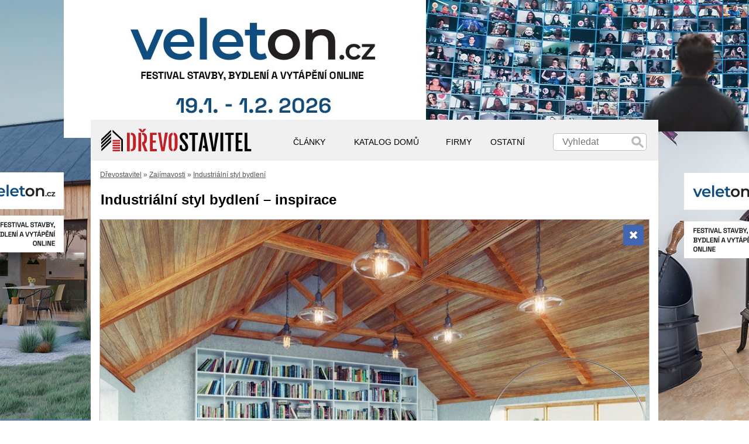

--- FILE ---
content_type: text/html; charset=UTF-8
request_url: https://www.drevostavitel.cz/clanek/industrialni-styl-bydleni/35087
body_size: 10168
content:
<!DOCTYPE html>
<html lang="cs"><head>
<meta http-equiv='Content-Type' content='text/html; charset=utf-8' />
<meta name="viewport" content="width=device-width, user-scalable=yes" /> 
<meta name="seznam-wmt" content="c6NROf4fyfILaCmEZKyWqm9wY6QOa81n" />

<!-- Google tag (gtag.js) -->
<script async src="https://www.googletagmanager.com/gtag/js?id=G-XQ93S1GPR5"></script>
<script>
  window.dataLayer = window.dataLayer || [];
  function gtag(){dataLayer.push(arguments);}
  gtag('js', new Date());

  gtag('config', 'G-XQ93S1GPR5');
</script>


<meta property="og:title" content="Industriální styl bydlení – inspirace"/>
<meta property="og:type" content="website"/>
<meta property="og:locale" content="cs_CZ"/>
<meta property="og:image" content="http://www.drevostavitel.cz/galerie/clanky/1887/gallery/industrialni-styl-bydleni-35087.jpg"/>
<meta property="og:image:secure_url" content="http://www.drevostavitel.cz/galerie/clanky/1887/gallery/industrialni-styl-bydleni-35087.jpg"/>
<meta property="fb:admins" content="100003058916991"/>
<meta property="fb:app_id" content="169469763526412"/>
<meta name="twitter:card" content="summary_large_image" /><meta name="twitter:image" content="http://www.drevostavitel.cz/galerie/clanky/1887/gallery/industrialni-styl-bydleni-35087.jpg" /><meta property="og:url" content="http://www.drevostavitel.cz/clanek/industrialni-styl-bydleni/35087"/>
<meta property="og:description" content="Nejste zrovna fanoušky načechraného interiéru a květinových vzorů? Vneste do vašeho interiéru lehký nádech industriálního stylu.
"/>
<meta name='description' content='Nejste zrovna fanoušky načechraného interiéru a květinových vzorů? Vneste do vašeho interiéru lehký nádech industriálního stylu.
' />
<meta name="robots" content="max-snippet:-1, max-image-preview:large, max-video-preview:-1" />
<meta name="linkstant" content="5164439938531328" />
<script async type="text/javascript">
<!--//--><![CDATA[//><!--
var pp_gemius_identifier = 'nXo1l.7dARahJVizfSEi9HamrsyZU8_4lu190bImWNv.77';
function gemius_pending(i) { window[i] = window[i] || function() {var x = window[i+'_pdata'] = window[i+'_pdata'] || []; x[x.length]=arguments;};};
gemius_pending('gemius_hit'); gemius_pending('gemius_event'); gemius_pending('pp_gemius_hit'); gemius_pending('pp_gemius_event');
(function(d,t) {try {var gt=d.createElement(t),s=d.getElementsByTagName(t)[0],l='http'+((location.protocol=='https:')?'s':''); gt.setAttribute('async','async');
gt.setAttribute('defer','defer'); gt.src=l+'://spir.hit.gemius.pl/xgemius.js'; s.parentNode.insertBefore(gt,s);} catch (e) {}})(document,'script');
//--><!]]>
</script>
                                          
                                                                



<title>Industriální styl bydlení – inspirace - Dřevostavitel.cz</title>



<script src="https://ajax.googleapis.com/ajax/libs/jquery/1.9.1/jquery.min.js"></script>
<script defer type="text/javascript" src="//cdnjs.cloudflare.com/ajax/libs/jquery.lazy/1.7.10/jquery.lazy.min.js"></script>

<script defer>
    $(function() {
        $('.lazy').lazy({threshold: 300});
    });
</script>

<script type="text/javascript">$.fn.enterKey = function (fnc) {
    return this.each(function () {
        $(this).keypress(function (ev) {
            var keycode = (ev.keyCode ? ev.keyCode : ev.which);
            if (keycode == '13') {
                fnc.call(this, ev);
            }
        })
    })
}

$.fn.stars = function() {
    return $(this).each(function() {
        // Get the value
        var val = parseFloat($(this).html());
        // Make sure that the value is in 0 - 5 range, multiply to get width
        var size = Math.max(0, (Math.min(5, val))) * 16;
        // Create stars holder
        var $span = $('<span />').width(size);
        // Replace the numerical value with stars
        $(this).html($span);
    });
}

function validateEmail(email) 
{
	var re = /\S+@\S+\.\S+/;
	return re.test(email);
}


function NarovnejPrevleco() {
  var prevl_top = $('#prevleceni_top').height()+0;
  var pv1 = $('#main').height()+$('#footer').height()-$('#prevleceni_l1').height()+13+prevl_top;
  var pv2 = $('#main').height()+$('#footer').height()-$('#prevleceni_p1').height()+13+prevl_top;          
  $('#prevleceni_l2').height(pv1);
  $('#prevleceni_p2').height(pv2);  
}

$(document).ready(function(){
  
  NarovnejPrevleco();
  
  
  setInterval(function(){ 
    NarovnejPrevleco();
  }, 3000);


  $('body').click(function(e) {
    
	if($(e.target).is('#respmenu')){
        e.preventDefault();
        return;
    }
    
    if($(e.target).is('#s1 input')){
        e.preventDefault();
        return;
    }   
              
    // $('#altermenu').hide();
  });  
  
 
  
  $(window).resize(function() {
    if ( $(window).width() > 630 ) {
      $('#altermenu').hide();
    }         
  });
  
  
  $('.searchcommit').click(function() {
    $(this).parent().submit();
  });
  
  $('.btnnws').click(function() {
    
    var mejl = ( $(this).siblings('.tb').children('input').val() );
    var souhlas = ( $(this).siblings('.ts').is(':checked') );
	
    if (souhlas) {

		if (mejl) {
			
			  var stitek = parseInt($(this).attr('stitek'));      
			  var szn = parseInt($(this).attr('szn'));
			  var uri = $(this).attr('uri');
			  var prich = $(this).attr('prich');
			  
			  if (stitek > 0) {
				$(this).siblings('.newslet_stat').load('/ajax/newslet.php?src='+uri+'&stitek='+stitek+'&m='+mejl+'&prich='+prich+'&szn='+szn);
			  } 
			  else {
				$(this).siblings('.newslet_stat').load('/ajax/newslet.php?m='+mejl);
			  }
			  
			  var plus = parseInt($(this).attr('plus')); 
			  if (plus > 0) {        
				$(this).parent().height( $(this).parent().height()+plus );
			  }	
			
		  
		}
		else {
			alert('Prosím vyplňte Vaši emailovou adresu');
		}
	}
	else {			
		alert('Prosím potvrďte zatržením políčka Váš souhlas se zpracováním údajů.');			
		$(this).siblings('.ts').css('outline-color', 'red');
		$(this).siblings('.ts').css('outline-style', 'solid');
		$(this).siblings('.ts').css('outline-width', '2px');	
		return false;			
	}
		
	
		


  });
  
  $('#cls_blk').click(function() {
    $('#blc').hide();
    $('.cover').hide();
  });
  
  $('.caru_phcr').mouseenter(function(){	  
	  $("span", this).load('/ajax/caru_phcr.php?id='+$("span", this).attr('carid'));
  });
  

$.fn.isOnScreen = function(){

    var win = $(window);

    var viewport = {
        top : win.scrollTop(),
        left : win.scrollLeft()
    };
    viewport.right = viewport.left + win.width();
    viewport.bottom = viewport.top + win.height();

    var bounds = this.offset();
    bounds.right = bounds.left + this.outerWidth();
    bounds.bottom = bounds.top + this.outerHeight();

    return (!(viewport.right < bounds.left || viewport.left > bounds.right || viewport.bottom < bounds.top || viewport.top > bounds.bottom));

};
      
});</script>


<script src="https://cdn.jsdelivr.net/fancybox/2.1.5/jquery.fancybox.js"></script><link rel="stylesheet" href="https://cdn.jsdelivr.net/fancybox/2.1.5/jquery.fancybox.css">    <link rel='stylesheet' async type='text/css' media='all' href='/styl.css?ver=1763485466' title='Hlavní styl' />
    
<link rel="previewimage" href="http://www.drevostavitel.cz/galerie/clanky/1887/gallery/industrialni-styl-bydleni-35087.jpg"/>
<link rel="alternate" type="application/rss+xml" title="Dřevostavitel" href="https://www.drevostavitel.cz/magazin.rss" />

<link rel="canonical" href="https://www.drevostavitel.cz/clanek/industrialni-styl-bydleni/34548" />
<script> 


setInterval(function(){ 
  gtag('event', 'active');
}, 30000);
</script>




<script type='text/javascript'>

  var googletag = googletag || {};
  googletag.cmd = googletag.cmd || [];
  (function() {
    var gads = document.createElement('script');
    gads.async = true;
    gads.type = 'text/javascript';
    var useSSL = 'https:' == document.location.protocol;
    gads.src = (useSSL ? 'https:' : 'http:') +
      '//www.googletagservices.com/tag/js/gpt.js';
    var node = document.getElementsByTagName('script')[0];
    node.parentNode.insertBefore(gads, node);
  })();
  
</script>


<script defer type='text/javascript'>
  
  googletag.cmd.push(function() {

    googletag.pubads().collapseEmptyDivs(true);

     
    googletag.defineSlot('/75190299/DS_galerie_300x250_vpravo', [300, 250], 'div-gpt-ad-1519978992121-0').addService(googletag.pubads().setTargeting("stranka", "drevena-inspirace").setTargeting("priority", "1887"));        
    googletag.defineSlot('/75190299/ds_adsense_only', ['fluid'], 'div-gpt-ad-1668610918619-0').addService(googletag.pubads().setTargeting("stranka", "drevena-inspirace").setTargeting("priority", "1887"));
	

    
    
	
    googletag.enableServices();
  });
  </script>
  




<script type="module" src="/js/notification/notification.js?ver=1709561488"></script>
<link rel="stylesheet" href="/js/notification/notification.css?ver=1661082201">
<script src="/js/platform.js"></script> 








</head>


<body>




<style>#main { margin-top: 205px; }</style>
<div id="fb-root"></div>


  <div id="altermenu">
    <div class="break"></div>
    <div class="altser">
       <form id="s1" method="get" action="/search.php">
        <input style="padding: 10px; margin-bottom: 10px;  " type="text" name="q"  
        placeholder="Hledat na Dřevostaviteli" />
        <div class="hledej searchcommit">HLEDEJ</div> 
       </form>

      
         
    
    </div>
	<br><br>
	<div class="a">ČLÁNKY &#9656;
		<div class="next">
		<a href="/clanky/aktuality">AKTUALITY</a><a href="/clanky/diy">DIY – SVÉPOMOCÍ</a><a href="/clanky/energetika">ENERGETIKA</a><a href="/clanky/finance">FINANCE</a><a href="/clanky/chaty-chalupy">CHATY A CHALUPY</a><a href="/clanky/chlazeni">CHLAZENÍ</a><a href="/clanky/materialy">MATERIÁLY A KONSTRUKCE</a><a href="/clanky/rodinne-domy">RODINNÉ DOMY</a><a href="/clanky/sruby-roubenky">SRUBY A ROUBENKY</a><a href="/clanky/stavba-drevostavby">STAVBA DŘEVOSTAVBY</a><a href="/clanky/tiny-house">TINY HOUSE</a><a href="/clanky/typove-domy">TYPOVÉ DOMY</a><a href="/clanky/vybaveni">VYBAVENÍ A INTERIÉRY</a><a href="/clanky/vytapeni">VYTÁPĚNÍ</a><a href="/clanky/zahrada">ZAHRADA</a><a href="/clanky/drevena-inspirace">ZAJÍMAVOSTI</a><a href="/clanky/zivot-v-drevostavbe">ŽIVOT V DŘEVOSTAVBĚ</a>		</div>
	</div>
	<a class="a" href="/projekty">KATALOG DOMŮ</a>
    
		<div class="a">FIRMY &#9656;
		<div class="next">
			<a href="/firmy">KATALOG FIREM</a>
            <a href="/domy">VZOROVÉ DOMY</a>
		</div>
	</div>
		
    <div class="a">OSTATNÍ &#9656; 
		<div class="next">
			<a href="/pomocnik-drevostavby&reset">POMOCNÍK</a>            
            <a href="/nastroje/">KALKULAČKY</a>
			<a href="/kurz/stavime-dum">KURZ STAVÍME DŮM</a> 
			<a href="/prehled-vybaveni">VYBAVENÍ</a>		</div>
	</div>       
    
  </div>
  <script>
	$('#altermenu div.a').click(function() {
		$(this).children('.next').toggle();
	});
	
	$('#altermenu .next').click(function() {
		$('#altermenu').hide();
	});
  </script>



<div id="main">

  <div id="menu">
          <a href="/" id="mainlogo" title="Dřevostavby"></a>
      
	
    
    <div id="login">        

	<form id="s1" method="get" action="/search.php">
		<input type="text" name="q"  
		placeholder="Vyhledat" id="searchbox" />
		<div id="searchbox_but" class="searchcommit"></div>
   </form>

    
   </div>
   <div id="respmenu" onclick="$('#altermenu').toggle();" style="background: url('https://www.ds-slave.cz/supply/menu.svg') no-repeat center center;" ></div> 
	
    <div id="nadpolozky">
      <div id="polozky">
		

		<div class="p">ČLÁNKY
          <div class="rollmenu">     
			<a href="/clanky/aktuality">AKTUALITY</a><a href="/clanky/diy">DIY – SVÉPOMOCÍ</a><a href="/clanky/energetika">ENERGETIKA</a><a href="/clanky/finance">FINANCE</a><a href="/clanky/chaty-chalupy">CHATY A CHALUPY</a><a href="/clanky/chlazeni">CHLAZENÍ</a><a href="/clanky/materialy">MATERIÁLY A KONSTRUKCE</a><a href="/clanky/rodinne-domy">RODINNÉ DOMY</a><a href="/clanky/sruby-roubenky">SRUBY A ROUBENKY</a><a href="/clanky/stavba-drevostavby">STAVBA DŘEVOSTAVBY</a><a href="/clanky/tiny-house">TINY HOUSE</a><a href="/clanky/typove-domy">TYPOVÉ DOMY</a><a href="/clanky/vybaveni">VYBAVENÍ A INTERIÉRY</a><a href="/clanky/vytapeni">VYTÁPĚNÍ</a><a href="/clanky/zahrada">ZAHRADA</a><a href="/clanky/drevena-inspirace">ZAJÍMAVOSTI</a><a href="/clanky/zivot-v-drevostavbe">ŽIVOT V DŘEVOSTAVBĚ</a>          </div>
        </div>
		
		
		<a class="p" href="/projekty">KATALOG DOMŮ</a>
		
		        <div class="p">FIRMY
          <div class="rollmenu">
            <a href="/firmy">KATALOG FIREM</a>
            <a href="/domy">VZOROVÉ DOMY</a>
          </div>
        </div>
				
		<div class="p">OSTATNÍ
          <div class="rollmenu">            
            <a href="/pomocnik-drevostavby&reset">POMOCNÍK</a>            
            <a href="/nastroje/">KALKULAČKY</a>         
			<a href="/kurz/stavime-dum">KURZ STAVÍME DŮM</a> 
			<a href="/prehled-vybaveni">VYBAVENÍ</a>          </div>
		</div>
		
		
      </div>
    </div>
	
   <script>
   $('#nadpolozky .p').click(function() {
    $('.rollmenu').hide();
    $(this).children('div').show();
   });
   
   $('#nadpolozky .p').mouseenter(function() {
    $('.rollmenu').hide();
    $(this).children('div').show();
   });
   
   $('#nadpolozky .p').mouseleave(function() {
    $(this).children('div').hide();
   });
   
   </script> 
   <div class="break"></div>
   

  
  <div class="break"></div>  
  </div>
  

  

<style>
#galerie-nudle-nahore {
	display: none;
}

@media only screen and (max-width: 500px) {
	h1 {
		font-size: 20px; 
		line-height: 25px;
	}
	
	#galerie-nudle-nahore {
		display: block;
		max-height: 100px !important; 		
	}
	
}
</style>

<div class="navigace"><a href="/" class="navi1">Dřevostavitel</a> 
  <span itemprop="articleSection">&raquo; <a class="navigace_hobby_light" href="/clanky/drevena-inspirace">Zajímavosti</a> &raquo;   <a href="/clanek/industrialni-styl-bydleni">Industriální styl bydlení</a></span></div>
<div id="analyt"></div>


    



<h1 style="margin: 0px 17px; padding-top: 16px; ">Industriální styl bydlení – inspirace</h1>



<div id="insidepaper">
 
    
	<center><div class="adv-uni" style="background: none;  
          width: 300px; height: 250px;"  ><!-- /75190299/DS_galerie_300x250_vpravo -->
<div id='div-gpt-ad-1519978992121-0' style='height:250px; width:300px;'>
<script>
googletag.cmd.push(function() { googletag.display('div-gpt-ad-1519978992121-0'); });
</script>
</div></div></center>			
			
			<style>
			.adv_ldr_top_gal, .adv-uni {
				display: none;
				
			}
			
			.adv-uni {
				margin-bottom: 15px; 
			}
			
			@media only screen and (max-width: 900px) {
				.adv_ldr_top_gal, .adv-uni {
					display: block;
				}
			}
			</style>
			
				
    

    
    
    <div class="leftblok">
					  <a href="/clanek/industrialni-styl-bydleni" class="button galclosebut" style="height: 35px; width: 35px;"><img width="15" height="15" alt="Zavřít galerii" src="https://www.ds-slave.cz/supply/cancel.png"></a>
					  <a href="/galerie/clanky/1887/gallery/industrialni-styl-bydleni-35087.jpg" class="gallery_photo addfancy " style="text-decoration: none;">            
						<img src="/galerie/clanky/1887/gallery/industrialni-styl-bydleni-35087.jpg" alt="industriální styl bydlení" width="1000" height="750"
						style="width: 100%;height: auto;aspect-ratio: attr(width) / attr(height);"></a><div class="silverbox roundbott" style=""><a class="button fll" style="width: 100px; margin-top: -10px; margin-right: 0px;" 
			  href="/clanek/industrialni-styl-bydleni/35066">&laquo; Předchozí</a>  <a class="button flr" id="galbutnext" style="width: 100px; margin-top: -10px;" 
			  href="/clanek/industrialni-styl-bydleni/35073">Další &raquo;</a><div>57 / 71</div></div><br>
		<div id="intersc_info"><p style='text-align:center;'>Pokračujte ve čtení níže &darr;</p></div>
		<div id="AdTrackGenericInterscrollerDesktop" style="text-align:center;"></div>
			
		<script>						
		if ($(window).width() < 1000) {  
		  
			$( document ).ready(function() {
			  
			  
				window.immad = window.immad || { items: [] };
				window.immad.items.push({
					id: 'AdTrackGenericInterscrollerDesktop',
					placementId: 733841
				});

			  setTimeout(function () {          
				  $.getScript('https://a-scripts.prod.iprima.cz/scripts/imm/adplacement.js', function() {   
							
					 if ($(window).width() < 700) {
						 gtag('event','checker-intsc-i-load-industrialni-styl-bydleni');
						 
					 }

					  console.log('i load');
					  if ($('#admin_report').length > 0) {
							$('#admin_report').append('zkousim <strong>intersc i</strong><br>');
					  }
					  
					  
					  var iterace = 0;
					  
					  var checker = setInterval(function () {          
						  iterace++;
						  if ($('#AdTrackGenericInterscrollerDesktop').height() > 300) {
							  clearInterval(checker);
							  console.log('i show');
							  
							  //$.get( '/ajax/intersc.php?type=i&src=galerie', function( data ) {});
							  
							  if ($('#admin_report').length > 0) {
									$('#admin_report').append('vydavam <strong>intersc i</strong><br>');
							  }					  
							  if ($(window).width() < 700) gtag('event','checker-intsc-i-show-industrialni-styl-bydleni');				  							 				 
						  }
					  }, 1000);

				  });
			  }, 100);
			
			});	
		}
		</script>					
					
					<script async src="//pagead2.googlesyndication.com/pagead/js/adsbygoogle.js"></script>
					  <!-- galerie - responsive - adsense -->
					  <ins id="dban" class="adsbygoogle nahradni_adsense"
						   style="display:block; margin-bottom: 5px;"
						   data-ad-client=""
						   data-ad-slot="2751466015"></ins>
					  <script>
					  $('.nahradni_adsense').hide();
					  // (adsbygoogle = window.adsbygoogle || []).push({});
					  </script>
								  
			  
			  

			  
			  
			  <div class="overpopis" origsize="0"><p>Když se řekne industriální styl, pravděpodobně si většina z nás představí průmyslové prostředí, což je správně. V posledních letech je však industriální styl bydlení velice in. Přirozeně vás jistě napadá otázka, jak si zařídit v industriálním stylu svůj domov, abyste se v něm necítili jako ve výrobní hale? Zjistěte, co industriální styl bydlení obnáší a jak ho vhodně a decentně zakomponovat do interiéru.</p></p>					<style>@media only screen and (max-width: 330px) { .share_but_gallery { display: none; } }</style>
					<script>

					// Share Url
					shareUrl = function() {
						if (!navigator.share) return;

						navigator.share({
								url: "https://www.drevostavitel.cz/clanek/industrialni-styl-bydleni/35087",
								title: "Sdílení fotografie z Dřevostavitele",
								text: "Ahoj, posílám něco zajímavého z Dřevostavitele: \n\n*Industriální styl bydlení – inspirace*\n\nVíce zde → "
							})
							.then(() => { console.log("Shared"); })
							.catch((error) => { console.log("Share err") });
					}

					</script>
					<div onclick="shareUrl();" class="share_but_gallery" 
					style="cursor: pointer; color: white; line-height: 40px; margin-top: 4px; height: 39px; 
					border-radius: 3px; width: 100px; background-color: #27D045; float: right;">
					<img src="/galerie/supply/whats.svg" alt="Sdílet na WhatsApp" style="float: left;  width: 39px; height: 39px; color: white;  ">SDÍLET</div><p style="margin-top: 20px; "><a style="min-width: 150px; " class="button" href="/clanek/industrialni-styl-bydleni">Zobrazit celý článek &rarr;</a></p><br><p class="psko"><strong>P.S.</strong> Hledáte inspiraci pro Vaše bydlení? Navštivte online stavební veletrh Veleton, který se uskuteční 19. ledna – 1. února 2026. 
				 Vstupenku lze stáhnout ZDARMA na 
			<a target="_blank" onclick="$.get('/ajax/likeit.php?like=', function( data ) { });"
				href="https://www.veleton.cz/?utm_source=drevostavitel&utm_medium=drevostavitel&utm_campaign=drevostavitel_galerie">tomto odkazu</a> 
				(počet vstupenek je limitován)
				
				. Těšit se můžete na množství inspirace, živých přednášek, konzultací s odborníky i slevové vouchery.</p><p style="float: right; ">Photocredit: Shutterstock</p><div class="break"></div></div><p class="galerie_cistvice">číst více</p></div>		  <style>
			.right {
				display: none !important;
			}
			
			.leftblok {
				margin-right: 0px; 
			 }
		  </style>
		  		  
		  <div class="right galerie" style="border: 1px solid white; top: 0px;">
			<div  style="margin-bottom: 30px;">						<script async src="https://pagead2.googlesyndication.com/pagead/js/adsbygoogle.js?client=ca-pub-4459083828748515"
							 crossorigin="anonymous"></script>
						<!-- adsense-galerie-vpravo-responzive -->
						<ins class="adsbygoogle"
							 style="display:block"
							 data-ad-client="ca-pub-4459083828748515"
							 data-ad-slot="5696376749"
							 data-ad-format="auto"
							 data-full-width-responsive="true"></ins>
						<script>
							 (adsbygoogle = window.adsbygoogle || []).push({});
						</script>
						</div><div class="box"><h4>GALERIE VYBAVENÍ</h4><ul><li><a href="/stoly/jidelni-stoly">Jídelní stoly</a></li><li><a href="/stoly/konferencni-stolek">Konferenční stolky</a></li><li><a href="/postele/postele-z-masivu">Postele z masivu</a></li><li><a href="/postele/manzelska-postel">Manželské postele</a></li><li><a href="/postele/calounena-postel">Čalouněné postele</a></li><li><a href="/postele/kovova-postel">Kovové postele</a></li><li><a href="/sedaci-soupravy/kozene-sedaci-soupravy">Kožené sedací soupravy</a></li><li><a href="/sedaci-soupravy/pohovky">Pohovky</a></li><li><a href="/prehled-zidli/jidelni-zidle">Jídelní židle</a></li><li><a href="/prehled-zidli/kuchynske-zidle">Kuchyňské židle</a></li><li><a href="/prehled-zidli/barove-zidle">Barové židle</a></li><li><a href="/prehled-zidli/kovove-zidle">Kovové židle</a></li></ul></div>		  
		  </div>            
				
		  
		    
		  <div class="break"></div>            
		  

		  		  
		    <div class="break"></div> 
</div>



<script>

var allscroll = true;
jQuery.expr.filters.offscreen = function(el) {
  var rect = el.getBoundingClientRect();
  return (
           (rect.x + rect.width) < 0 
             || (rect.y + rect.height) < 0
             || (rect.x > window.innerWidth || rect.y > window.innerHeight)
         );
};

// nastaveni vysky banneru pod obrazkem podle responsivity
if ($(document).width() > 900) {  
	$('#dban').css('height', '300px');
}
else {
	$('#dban').css('height', '600px');  
}

$(document).ready(function() {
  
  
  $('.overpopis').attr('origsize',$('.overpopis').height());
    
  if ($(document).width() > 900) {  
	
  }
  else {
    
        $('.addfancy').removeClass('addfancy');
    $("a.gallery_photo").attr('href', $('#galbutnext').attr('href'));
      }
}); 




</script>

<script>
var localpgwsent = true; 
gtag('event', 'page_view', {
  'event_callback': function() {
    if (localpgwsent) {
		gtag('event','c-industrialni-styl-bydleni');
		gtag('event','g-1887--35087');
		localpgwsent = false; 
		console.log('local pgw sent');
	}
  }
});
</script>


<script>
  $("a.addfancy").fancybox();
</script>
    
    <style>
    
    @media only screen and (min-width: 1000px) { 
      html { 
        background-color: https://www.veleton.cz/v2/index2.php?utm_source=drevostavitel&utm_medium=branding&utm_id=drevostavit !important;
      }
    }
    
    
    
    
	  

    


      @media only screen and (min-width: 1000px) { 
        #prevleceni_l1 {
          width: px; 
          height: px; 
          position: absolute; 
          top: -205px;
          left: -0px; 
          display: block;
                  }
        
        #prevleceni_p1 {
          width: px; 
          height: px; 
          position: absolute; 
          right: -0px; 
          top: -205px;
          display: block;
                  }
                #prevleceni_l2 {
          background-image: url(/img/prevleceni/199/l2.jpg); 
          top: -205px; 
          width: 516px; 
          height: 100%; 
          
                    position: fixed; 
          background-repeat: no-repeat;
          margin-left: -516px; 
		      top: 0px; 
                    display: block;        
        }
        
        #prevleceni_p2 {
          background-image: url(/img/prevleceni/199/p2.jpg); 
          top: -205px; 
          width: 514px; 
          height: 100%; 
                   
                    position: fixed; 
          background-repeat: no-repeat;
          margin-left: 970px; 
		      top: 0px; 
                    display: block;        
        }
      }

        #prevleceni_top {
      background-image: url(/img/prevleceni/199/top.jpg); 
      top: 0px; 
      width: 970px;
      max-width: 100%;
      height: 205px; 
      
      left: 0; 
      right: 0; 
      margin-left: auto; 
      margin-right: auto; 
      display: block;
	  
	  
	  	  position: fixed;  
	  z-index: -1;
	  	  
	  
    }
    
    </style>
    
    <a rel="nofollow"
        onclick="
        gtag('event','prevleceni-199');
        gtag('event','prevleceni-199-l1');
        " 
        id="prevleceni_l1" target="_blank" href="https://www.veleton.cz/v2/index2.php?utm_source=drevostavitel&utm_medium=branding&utm_campaign=drevostavitel"></a><a rel="nofollow"
        onclick="
        gtag('event','prevleceni-199');
        gtag('event','prevleceni-199-p1');
        " 
        id="prevleceni_p1" target="_blank" href="https://www.veleton.cz/v2/index2.php?utm_source=drevostavitel&utm_medium=branding&utm_campaign=drevostavitel"></a><a rel="nofollow"
        onclick="
        gtag('event','prevleceni-199');
        gtag('event','prevleceni-199-l2');
        " 
        id="prevleceni_l2" target="_blank" href="https://www.veleton.cz/v2/index2.php?utm_source=drevostavitel&utm_medium=branding&utm_campaign=drevostavitel"></a><a rel="nofollow"
        onclick="
        gtag('event','prevleceni-199');
        gtag('event','prevleceni-199-p2');
        " 
        id="prevleceni_p2" target="_blank" href="https://www.veleton.cz/v2/index2.php?utm_source=drevostavitel&utm_medium=branding&utm_campaign=drevostavitel"></a>
        <script>  
          if ($(window).width() > 985) {
            gtag('event','imprese-prevleceni-all');
            gtag('event','imprese-prevleceni-199');            
            gtag('event','imprese-report-kraj-1');
            gtag('event','imprese-report-sekce-drevena-inspirace');gtag('event','imprese-report-sekr-drevena-inspirace-k1');
          }           
        </script>



</div>  


<a rel="nofollow"
  onclick="
  gtag('event','prevleceni-199');
  gtag('event','prevleceni-199-top');
  " 
  id="prevleceni_top" target="_blank" href="https://www.veleton.cz/v2/index2.php?utm_source=drevostavitel&utm_medium=banner&utm_campaign=drevostavitel"></a>


<div id="footer">
  <div class="fbox">
	<a href="/"><img class="lazy" width="303" height="74" data-src="/img/logo.png" alt="Dřevostavby"></a>
	<div class="break"></div>
    <div class="fboxin">
      <ul>
        		<li><a href="/firmy">FIRMY</a></li>
        <li><a href="/osobniudaje">OSOBNÍ ÚDAJE</a></li>
        <li><a href="/nastroje">KALKULAČKY</a></li>
        <li><a href="/projekty">PROJEKTY</a></li>
        <li><a href="/clanky.rss">RSS ČLÁNKŮ</a></li>
		
      </ul>
    </div>    
    <div class="fboxin">
      <ul>
			    <li><a href="/kontakt">O NÁS</a></li>        
        <li><a href="/inzerce">INZERCE</a></li>
        <li><a href="/kodex">ETICKÝ KODEX</a></li>
		        <li><a href="/vop.php">OBCH. PODM.</a></li>
		<li><a href="/licence">LICENCE</a></li>
              </ul>    
    </div>   
  </div>

  <div class="fbox">
    <h4>NOVINKY E-MAILEM ZDARMA</h4>
    <p>Registrujte se k odběru novinek a zajímavostí ze světa dřevostaveb.</p>  
    <div class="blackbox" style="height: 40px; margin-bottom: 7px;">E-MAIL</div>
    <span class="tb">
      <input type="text">
    </span>
    
	<div class="button btnnws" onclick="if ($('#msg_souhlas').is(':checked')) {	}
		else {
			
		}" plus="40">ULOŽIT E-MAIL</div>
	<input type="checkbox" class="ts" style="transform: scale(1.3); margin-right: 3px; margin-top: 2px; clear:both; margin-top: 6px; margin-left: 2px; "> Souhlas se zpracováním osobních údajů
    <div class="newslet_stat"></div>
  </div>
  
  <div class="fbox">
                                                                                                                                                              
  </div>
  <div class="break"></div>


 
  
  
  <div class="break"></div><br>
</div>

 <div class="cover"></div>

  
    <script src="/nugg.min.js" type="text/javascript"></script>	
	<script type="text/javascript">

	if(document.getElementById('uoIxSWHmTiXq')){
		
		gtag('event','ne-a-d-blc-pgw');
		console.log('no');
	  
	  
	} else {
	  
			console.log('yes');
			gtag('event','ano-a-d-blc-pgw');
	  
				
	  	  
	}

	</script>
 
  



<script type="text/javascript">
/* <![CDATA[ */
var seznam_retargeting_id = 42164;
/* ]]> */
</script>
<script defer type="text/javascript" src="//c.seznam.cz/js/retargeting.js"></script>



<!-- Meta Pixel Code -->
<script>

!function(f,b,e,v,n,t,s)
{if(f.fbq)return;n=f.fbq=function(){n.callMethod?
n.callMethod.apply(n,arguments):n.queue.push(arguments)};
if(!f._fbq)f._fbq=n;n.push=n;n.loaded=!0;n.version='2.0';
n.queue=[];t=b.createElement(e);t.async=!0;
t.src=v;s=b.getElementsByTagName(e)[0];
s.parentNode.insertBefore(t,s)}(window, document,'script',
'https://connect.facebook.net/en_US/fbevents.js');
fbq('init', '1488913404524977');
fbq('track', 'PageView');

</script>
<!-- End Meta Pixel Code -->



<script async defer crossorigin="anonymous">


setTimeout( function () {

    console.log('done');
    
    (function($) {
        
        (function(d, s, id) {
          var js, fjs = d.getElementsByTagName(s)[0];
          if (d.getElementById(id)) return;
          js = d.createElement(s); js.id = id;
          js.src = "//connect.facebook.net/cs_CZ/all.js#xfbml=1";
          fjs.parentNode.insertBefore(js, fjs);
        }(document, 'script', 'facebook-jssdk'));
    })(jQuery);

}, 5000);

</script>



	<script>
	gtag('event', 'norm-pgw');
	</script>
			  <!-- drevostavitel.cz / performax -->
		  <script src="https://cdn.performax.cz/px2/flexo.js?1" async></script>
		  
		  <div id="PX_27651_135964637382570"></div>
		  <script>
			  if ($(window).width() < 700) {      
				  $( document ).ready(function() {
				  
					setTimeout( function () {
						
						  window.px2 = window.px2 || { conf: {},queue: [] };
						  px2.queue.push(function () {
							  px2.render({
								  slot: {
									  id: 27651								  },
								  elem: "PX_27651_135964637382570"
							  })
						  });
						  if ($(window).width() < 700) gtag('event','stck-p');
						  console.log('stck-p');
						
						
					}, 1);
				  
				  });
				}
		  </script>

			
		

<img src="https://toplist.cz/count.asp?id=1792706" width="0" height="0" border="0" style="display: none;">


<div id="infobox" style="display: none; ">

<div class="close" onclick="$('#infobox').hide(); $('.cover').hide();">
</div>	
	<center>
	</center>
</div>






<script async type="text/javascript" src="//serve.affiliate.heureka.cz/js/trixam.min.js"></script> 
</body>
</html>                     


--- FILE ---
content_type: text/html; charset=utf-8
request_url: https://www.google.com/recaptcha/api2/aframe
body_size: 268
content:
<!DOCTYPE HTML><html><head><meta http-equiv="content-type" content="text/html; charset=UTF-8"></head><body><script nonce="B1zQm2tI2NVNc53Npb_X6Q">/** Anti-fraud and anti-abuse applications only. See google.com/recaptcha */ try{var clients={'sodar':'https://pagead2.googlesyndication.com/pagead/sodar?'};window.addEventListener("message",function(a){try{if(a.source===window.parent){var b=JSON.parse(a.data);var c=clients[b['id']];if(c){var d=document.createElement('img');d.src=c+b['params']+'&rc='+(localStorage.getItem("rc::a")?sessionStorage.getItem("rc::b"):"");window.document.body.appendChild(d);sessionStorage.setItem("rc::e",parseInt(sessionStorage.getItem("rc::e")||0)+1);localStorage.setItem("rc::h",'1763613389309');}}}catch(b){}});window.parent.postMessage("_grecaptcha_ready", "*");}catch(b){}</script></body></html>

--- FILE ---
content_type: text/css
request_url: https://www.drevostavitel.cz/styl.css?ver=1763485466
body_size: 12532
content:
* {
  margin: 0px;
  padding: 0px;
  box-sizing: border-box;
  font-size: 14px;
}


.cookies-information { position: fixed; bottom: 0; z-index: 29000; background: #DCDCDC; width: 100%; text-align: center; }
.cookies-information .innerDiv { padding: 5px; font-size: 13px; color: #000; }
.cookies-information a { text-decoration: underline; color: #000; font-size: 13px; }
.cookies-information a:hover { text-decoration: none; }
.cookies-information #allow-cookies-button { font-size: 13px; background: #818182; color: #fff; border-radius: 3px; padding: 2px 8px; display: inline-block; cursor: pointer; margin-left: 10px; }

#slider .ui-slider-range { background: #ddd; }
#slider .ui-slider-handle { border-color: black !important; }
#slider .ui-state-default, .ui-widget-content .ui-state-default {
	background-color: white;
}

html, body {
  font-family: "Open Sans", Arial;
  font-size: 14px;
  line-height: 18px;
  color: black;
}

html {
  overflow-x: hidden;
}
                               
.pubads {
	height: 0px !important; 
}

a {
  text-decoration: underline;
  color: black;
  font-size: 17px;
}

h1 a, h2 a, h3 a, .hp_left a, .hp_right a
 {
  text-decoration: none;                                 
}

h1 a:hover, h2 a:hover, h3 a:hover, .hp_left a:hover, .hp_right a:hover
 {
  text-decoration: underline;
}

.hp_small_img {
	float: left;
	margin-right: 15px;
	-webkit-border-radius: 3px;
	-moz-border-radius: 3px;
	border-radius: 3px;
	margin-bottom: 22px;
	width: 250px;
	aspect-ratio: 16 / 9;
}



#loginbox {
  color: white;
  margin-top: 5px;
  text-align: right;
  line-height: 21px;
}

#loginbox a:hover {
  text-decoration: underline;
}

#loginbox img {
  float: right;
  margin-left: 10px;
}

#loginbox .nastaveni a {
  font-size: 12px !important;
  line-height: 17px !important;
}

.fb_login_button:hover {
  text-decoration: none !important;
}

.chyba {
  color: red;    
}

.newslet_stat {  
  height: 28px;
  padding-top: 5px;  
}

.ok {
  color: green;
}

.okt {
  color: lime !important;
}


.play_on {		
	width: 68px;
	height: 48px;
	position: absolute; 
	
	position: absolute;
	margin-left: auto;
	margin-right: auto;
	left: 0;
	right: 0;
	text-align: center;
	top: 0px; 
	vertical-align: middle;
	top: 50%; margin-top: -24px;
	background-image: url('/img/play_off.png');
}

.rnvideo_a_img {
	position: relative; 
	margin-bottom: 5px; 
	display: block;
}

.rnvideo_img {
	max-width: 100%;
	-webkit-border-radius: 3px;
	-moz-border-radius: 3px;
	border-radius: 3px;	
}


.rnvideo_a_img:hover .play_on {		
	background-image: url('/img/play_on.png');
}	

.souvis_box { 
	display: grid;
	grid-template-columns: 1fr 170px;
	grid-gap: 1rem; 
	line-height: 26px;
	font-weight: bold; 
	text-decoration: underline; 
}
		
.souvis_box span {
	padding: 10px;		
}

.souvis_box img { 
		margin-bottom: -10px; 
	}
		
@media only screen and (max-width: 400px) {   
	.souvis_box { 
		display: block;
		grid-template-columns: none; 
		text-align: center; 
	}
	
	.souvis_box span { clear: both; }
	
	.souvis_box img { 
		clear: both; 
		display: block; 
		margin-left: auto;
		margin-right: auto; 
		margin-top: 10px;
		margin-bottom: -20px; 
	}
}

#intersc_info {
	display: none; 
}

.clanek_carousel {
	-webkit-border-radius: 5px;
	-moz-border-radius: 5px;
	border-radius: 5px;
	position: relative; 
	background-size: cover; 
	background-position: center center; 
	width: 100%; 
	padding-bottom: 100%;
	border: 1px solid silver; 
}

.clanek_carousel .clanek_carousel_label {	
	-webkit-border-top-left-radius: 5px;
	-webkit-border-top-right-radius: 5px;
	-moz-border-radius-topleft: 5px;
	-moz-border-radius-topright: 5px;
	border-top-left-radius: 5px;
	border-top-right-radius: 5px;
	
	display: none;
	position: absolute; 
	right: 0px; 
	left: 0px; 
	top: 0px;
	font-size: 16px; 
	line-height: 24px; 
	text-align: center; 
	padding: 5px; 
	background-color: white;
}

.clanek_carousel:hover .clanek_carousel_label {
	display: block !important; 
}

.clanek_carousel img {
	opacity: 0.75;
	position: absolute; 
	right: 7px; 
	bottom: 7px;	
	width: 40px;
	height: 40px; 
}

.clanek_carousel:hover img {
	opacity: 1;
}

.clanek_carousel_grid {
	grid-template-columns: repeat(auto-fit, minmax(150px, 1fr));
	display: grid; 
	grid-gap: 0.5rem;
}
 

.chcivic_container {
  width: 180px; 
  padding-top: 10px; 
  height: 40px; 
  float: left; 
  margin-right: 20px; 
  margin-top: 9px;
}

.boxik_projekt .bigfb {
  float: left;
  margin-left: 2px;   
}

.boxik_projekt .bigfb_over {
  width: 140px; 
  height: 40px; 
  float: left; 
  margin-top: 10px; 
  margin-left: 25px;
}


#chcivic {
  font-weight: bold; 
  font-size: 18px; 
  padding-bottom: 6px; 
  padding-top: 6px;
}

@media only screen and (max-width: 430px) { 
	
	.chcivic_container {
	  width: 100%;	
	  float: none;	  
	  margin-bottom: 10px; 
	}
	
	#chcivic {
	  width: 100%;	
	  float: none; 	  
	  display: block; 
	  padding-top: 10px;
	  padding-bottom: 10px; 
	  
	}
	
	.boxik_projekt .bigfb {
	  float: none;
	  margin-left: auto;   
	}

	.boxik_projekt .bigfb_over {
	  width: 100%;
	  text-align: center;
	  margin-left: auto; 	  
	}
	
}

#menu a {
  text-decoration: none;
}

h1 {
  font-size: 24px;
  margin-top: 0px;
  margin-bottom: 15px;
  line-height: 36px;
  
}

.szn-btn-wrap {
  display: flex;
  align-items: center;
  padding: 10px;
  background: #eee;
}

.szn-btn-wrap img {
  width:135px; 
  margin-right: 10px;
}

.szn-btn-wrap a {
  text-decoration: none;
}

#menu h1 {
  margin: 0px;
}

h2.idx {
  font-size: 24px;
  margin-top: 0px;
  margin-bottom: 15px;
  line-height: 34px;
}

.break {
  clear: both;
}


.videoembed {
	-webkit-border-radius: 5px; 
	-moz-border-radius: 5px; 
	border-radius: 5px; 
	border: 1px solid black; 
	width: 100%; 
}

.mute_icon_intro {
	left: 10px; 
	//right: 0;
	//top: 0;	
	bottom: 15px;
	margin: auto; 
	position: absolute; 
	border: 1px solid white; 
	background-color: rgba(255,255,255,0.7);
	padding: 10px; 	
	-webkit-border-radius: 5px;
    -moz-border-radius: 5px;
    border-radius: 5px;
}

.progbar {
	max-width: 100%; 
	margin-top: 0px; 
	width: 100%; 
	border: 1px solid #777; 
	height: 21px; 
	-webkit-border-radius: 6px; 
	-moz-border-radius: 6px; 
	border-radius: 6px;
}

.progbar div {
	background-color: #C20E1A; 
	position: relative; 
	height: 18px; 
	top: 1px; 	
	margin-left: 1px;
	-webkit-border-radius: 5px; 
	-moz-border-radius: 5px; 
	border-radius: 5px; 
	color: white; 
	text-align: right;
	padding-right: 5px; 
	font-size: 13px; 
	line-height: 17px; 
}


#footer {
  position: relative;
  color: white;
  width: 100%;
  max-width: 968px;
  background-color: black;
  margin: 0px auto 0px auto;
  border-top: 1px solid black; 
  border-right: none;  
  z-index: 0;
}

#footer .partneri {
  padding-top: 10px;
}

#footer .partneri img {
  margin: 3px; 
}

.working {
  display: none;
}

.ds_200_250, 
.ad_200_250 {
  display: block;
  position: relative;
  z-index: 10;
  width: 300px;
  height: 250px;  
  margin-bottom: 5px !important;
}

.ad_478_60 {
  clear: both;                        
  display: block;
  max-width: 468px;
  max-height: 60px; 
  aspect-ratio : 468 / 60;
  position: relative;
}

.ad_728_90 {
  clear: both;                        
  display: block;
  width: 728px;
  height: 90px; 
  position: relative;
}

.ad_336_280 {
  clear: both;
  display: block;
  width: 336px;
  height: 280px; 
  margin-bottom: 15px;  
}

.fll {
  float: left;
  margin-right: 20px;
  margin-bottom: 15px;
}

#main {
  max-width: 970px;
  background-color: white;
  margin: 0px auto 0px auto;
  padding-bottom: 15px;
  position: relative;      
}

hr {
  border: none;
  border-bottom: 1px solid #ececec;
}

h2.hp {
  font-size: 18px;
  line-height: 28px;
  margin-bottom: 10px;
  margin-top: 0px;
}

.nejctenejsi {
  margin: 10px;
  background-color: white; 
  padding: 10px 10px 0px 10px; 
}

.nejctenejsi h3 {
  margin: 0px;



}

.nejctenejsi h3 a {
  padding: 10px; 
  line-height: 24px;
  margin-left: -10px;
  margin-right: -10px;
  font-weight: normal;

}


.nejctenejsi a:hover {
  background-color: #F6F7F9;
  padding: 10px;
  text-decoration: none !important;
  border-left: 1px solid #ececec;
  border-right: 1px solid #ececec;
  padding-left: 9px;
  padding-right: 9px;
}

a.vybav_top_pr {
  background-position: center center ;
  background-repeat: no-repeat;
  background-size: contain;	
  margin-top: 30px; 
  margin-bottom: 60px;
  position: relative; 
  text-decoration: none; 
  width: 188px; 
  height: 200px; 
  // border: 1px solid silver;
  border-bottom: none; 
  display: inline-block;   
  text-align: center;
}



a.vybav_top_pr div.pop {
  background-color: #eee; 
  left: -1px; 
  right: -1px; 
  border-right: 2px solid white; 
  border-left: 2px solid white; 
  color: black; 
  padding: 3px; 
  top: -25px; 
  position: absolute; 
  margin-top: 0px;
}


a.vybav_top_pr .button {  
  position: absolute;   
  bottom: -45px; 
  margin-bottom: 0px;
  display: inline-block; 
  left: 10px;
  right: 10px; 
  max-width: 188px; 
}

@media only screen and (max-width: 400px) {
	a.vybav_top_pr {
		width: 100%;
	}
	
	a.vybav_top_pr .button {
		margin-left: auto; 
		margin-right: auto; 
		
	}
	
	a.vybav_top_pr div.pop {
		top: -40px; 
	}
	
	a.vybav_top_pr .button { 
		bottom: -50px; 
	}
	
	.h1_vybaveni {
		text-align: center; 
	}
	
	a.vybav_top_pr {
		margin-top: 50px; 
	}
	
}


p.datum {
  color: #b5b5b5;
  margin-bottom: 10px;
}

span.datum {
  color: #b5b5b5;
  font-size: 13px;
  margin-left: 10px;
}

.navigace {
  padding: 3px;
  padding-bottom: 0px;
  padding-left: 16px;
  padding-top: 15px;  
  color: #555;
  font-size: 12px !important;
}

.navigace a, .navigace span {
  font-size: 12px !important; 
  color: inherit;
}

#insidepaper {
  margin: 15px;
  position: relative;
  overflow: hidden;
}

.navigace .navigace_hobby {
  color: #007941;
}

.navigace .navigace_profi {
  color: #ce2027;
}

#menu {
  background-color: #F0F0F0;
  width: 100%; 
  top: -10px !important; 
}

#menu #mainlogo, 
#menu #mainlogo-hp 
 {
  background: url('https://www.ds-slave.cz/supply/drevostavitel.svg');
  background-size: 90% !important;
  background-repeat: no-repeat !important;
  background-position: center center !important;
  display: block;
  width: 303px;
  height: 70px;
  margin-left: -5px;
  margin-top: 0px;
  float: left;
}

#menu #mainlogo-hp {
  background: url('https://www.ds-slave.cz/supply/logo-drevostavby.png');
}

#menu #mainlogo-hp h1 {
  color: #eee;
  margin-left: 71px;
  margin-top: 39px;
  font-size: 11.8px;
  font-weight: normal;
  letter-spacing: 0.13em; 
}

#menu #nadpolozky {
  position: relative;
  margin-left: 330px;
  margin-right: 210px;
  height: 70px;
    
}

#menu #polozky {
  height: 66px;  
  display: table;
  width: 100%;      
  position: relative;
}

#menu #polozky .p {
  display: table-cell;  
  text-align: center;
  color: black;  
  padding-top: 29px;
  padding-bottom: 23px;
  font-size: 14px;
  position: relative;       
}



#menu #polozky .p:hover {
  cursor: default;
  background-color: black;
  color: #eee; 
  -webkit-touch-callout: none; /* iOS Safari */
    -webkit-user-select: none; /* Safari */
     -khtml-user-select: none; /* Konqueror HTML */
       -moz-user-select: none; /* Firefox */
        -ms-user-select: none; /* Internet Explorer/Edge */
            user-select: none; /* Non-prefixed version, currently
                                  supported by Chrome and Opera */    
}

#menu #polozky a.p:hover { 
  cursor: pointer;  
}

#menu #polozky .p .rollmenu {
  position: absolute;
  background-color: black; 
  padding: 0px;
  padding-top: 0px;
  top: 64px;
  display: none; 
  text-align: left;
  z-index: 30;
  min-width: 250px;
  -webkit-border-top-left-radius: 0;
  -moz-border-radius: 5px;
  -moz-border-radius-topleft: 0;
  border-radius: 5px;
  border-top-left-radius: 0;
  overflow: hidden;   
}

#menu #polozky .p .rollmenu a {
  color: white;
  text-align: left;
  padding: 10px; 
  padding: 10px 25px; 
  font-size: 13px;
  display: block;
  z-index: 30;
  position: relative;  
  border-top: none;  
}

#menu #polozky .p .rollmenu a:hover {
  background-color: #AE342D;
  color: white;     
}

#menu #login {  
  float: right;
  text-align: center;
  padding: 8px 0px 0px 0px;
  width: 170px;
  height: 55px;
  margin-right: 10px;
  margin-top: 10px;
  overflow: hidden;
}

#menu #login a {
  color: white;
  font-size: 11px;
}

#menu #login .fb_name {
  height: 20px;
  overflow: hidden;
  color: #ddd;
}


input[type=text],
input[type=password] {
  padding: 10px;
  font-size: 16px;
  background-color: #EBEBEB;
  border: none;
  float: left;
}

#menu #searchbox {
  outline: none;  
  border: 1px solid silver !important; 
  float: left;
  width: 133px;
  height: 30px;
  color: black;
  text-decoration: italic;
  border: none;
  margin: 5px 0px 0px 0px;
  padding: 0px;
  padding-left: 15px; 
  background-color: white;
-webkit-border-top-left-radius: 5px;
-webkit-border-bottom-left-radius: 5px;
-moz-border-radius-topleft: 5px;
-moz-border-radius-bottomleft: 5px;
border-top-left-radius: 5px;
border-bottom-left-radius: 5px;  
}

#menu #searchbox_but {
  width: 30px;
  height: 30px;  
  float: left;
  background-color: white;
  margin-top: 5px;
  cursor: pointer;
  margin-left: -3px;  
  background-image: url(https://www.ds-slave.cz/supply/search-icon.svg);
  background-size: 70%;
  background-color: white;      
  background-repeat: no-repeat;
  background-position: center center;
  border: 1px solid silver !important;  
  border-left: none !important; 
  -webkit-border-top-right-radius: 5px;
-webkit-border-bottom-right-radius: 5px;
-moz-border-radius-topright: 5px;
-moz-border-radius-bottomright: 5px;
border-top-right-radius: 5px;
border-bottom-right-radius: 5px;

}

#menu #hopro {
  margin-left: 330px;  
  height: 50px;
}

#menu .big {
  padding: 20px;
  font-size: 30px;
  color: white;
  margin-top: -7px;
  display: block;
  width: 50%;
  float: left;
  text-align: center;  
} 

#menu #profi {
  background-color: #ce2027;
}

#menu #profi:hover {
  background-color: #e7000a;
}

#menu #hobby {
  background-color: #007941;
}

#menu #hobby:hover {
  background-color: #00A456;
}

#menu #loginlink {
  display: none;  
  width: 70px !important; 
  height: 30px;
  background: url('https://www.ds-slave.cz/supply/login.png') no-repeat;
  margin-top: 5px;
  margin-left: -5px;

}

#menu #respmenu {
  display: none;
  background: url('https://www.ds-slave.cz/supply/menu.svg');  
  background-repeat: no-repeat !important;    
  float: right;      
  margin-bottom: 3px; 
  cursor: pointer; 
  margin-top: 14px;
  margin-right: 0px; 
  height: 40px; 
  background-size: 60% !important;
  background-position: center left !important;
  width: 48px;
  
}

#altermenu {
  width: 100%;
  background-color: #F0F0F0;
  position: fixed;
  top: 46px;  
  display: none;
  z-index: 15;
  padding-bottom: 10px;
}

#altermenu .a {
  display: block;
  color: black;  
  text-decoration: none;  
  padding: 10px;
  position: relative;
  z-index: 10;
  clear: both;
  cursor: pointer;
  font-size: 16px;
}

#altermenu .next {
  display: none;
  margin-top: 10px; 
}

#altermenu .next a {
  font-size: 14px;
  display: block;
  color: black;
  text-decoration: none;  
  padding: 10px;
  position: relative;
  z-index: 10;
  clear: both;
  cursor: pointer;
}

#altermenu .h {
  background-color: #007941;
}

#altermenu .p {
  background-color: #ce2027;
}



#altermenu .altser {  
  width: 100%;
  margin-top: 5px;  
}

#altermenu input[type=text] {              
  width: 70%;      
  margin-left: 10px;
  margin-right:10px; 
  position: relative; 
  padding: 5px;
  background-color: white;
  -webkit-border-radius: 5px;
  -moz-border-radius: 5px;
  border-radius: 5px;
}

#altermenu .hledej {
  width: 80px;        
  color: white;      
  text-align: center;
  cursor: pointer;  
  position: absolute;
  right: 10px;
  top: 5px;
  z-index: 12; 
  background-color: #C22026; 
  padding: 10px;
  -webkit-border-radius: 5px;
  -moz-border-radius: 5px;
  border-radius: 5px;
}

.clanek {  
  margin-right: 315px;
  margin-bottom: 10px;      
}

#clanek h2 a {
    font-size: inherit;
}

.clanek table {
  max-width: 600px;
}

.right {
  width: 300px;
  position: absolute;
  right: 0px;
  top: 0px;
  min-height: 230px;
}

.rbw {
  width: 400px;
}

.rtz {
  top: 0px;
}

.hp_right {
  width: 320px;  
  min-height: 500px;
  position: relative;
  float: right;
  right: 0px;
  top: 0px;
  margin-left: -320px;
  background-color: #F0F0F0;
}

h2, h2 strong {
  margin-bottom: 10px;
  margin-top: 20px;
  font-size: 20px;
  line-height: 32px;  
}

div.artbody > h2:first-child, 
div.artbody > h3:first-child {
  margin-top: 0px;
}

h3 {
  font-size: 18px;
  line-height: 27px;
  margin-bottom: 10px;
}

h4 {
  font-size: 17px;
  line-height: 23px;
  margin-bottom: 10px;
}

.clanek .adv_box {
  background-color: #eeeeec;
  margin: 10px;
  padding: 5px;
}

.clanek .sedy_box {
  background-color: #eeeeec;
  padding: 10px;
  -webkit-border-radius: 5px;
  -moz-border-radius: 5px;
  border-radius: 5px;
  margin-bottom: 10px; 
  
}

.overpopis {
	background-color: #eee;
	padding: 15px; 
}

.hidden {
  display: none;
}

ul {
  margin-left: 30px;
  list-style-type: square;
}

ol {
  margin-left: 30px;
}

ul li, ol li, ul li strong, ol li strong, 
ul li em, ol li em,
ul li b, ol li b {
  font-size: 17px;
  line-height: 24px;
  margin-bottom: 5px;
}

.cl_main_obr {
  width: 100%;
  margin-bottom: 20px;
}

p, p strong, p b, p i, p em, .pad, p span {
  font-size: 17px;
  line-height: 26px;
  margin-bottom: 10px;
}

.clanek span {
  font-size: 17px;
}

.clanek .headtext p,
.clanek .headtext a,
.clanek .headtext span,
.clanek .headtext strong, 
.clanek .headtext b,
.clanek .headtext
 {
  font-size: 18px;
  line-height: 30px;
}

.clanek h3 a
 {
  font-size: inherit;
  text-decoration: underline;
}


.box {  
  background-color: #F0F0F0;
  width: 100%;
  padding: 15px;
  margin-top: 15px;
  margin-bottom: 15px;
  overflow: hidden;
  -webkit-border-radius: 5px;
  -moz-border-radius: 5px;
  border-radius: 5px;
}

.pomocnik_result {
  background-color: green;
  color: white;
  padding: 10px;
  font-weight: bold;
  line-height: 30px;
}


a.nodec {
  text-decoration: none;
  color: white;  
  position: relative;
  display: block;
}

a.nodec:hover .after_gal_photo {
  background-color: rgba(64,114,236,0.9);
}
 
.after_gal_photo {
  padding: 20px;
  background-color: rgba(71,100,179,0.8);
  width: 260px;
  position: absolute;
  bottom: 50px;
  right: 0px; 
}

.after_gal_photo_i {
  color: white; 
  position: absolute;
  bottom: 27px;
  right: 5px;   
  width: 19px;
  height: 19px;  
  border-radius: 50%;
  background-color: rgba(0,0,0,0.6);
  overflow: hidden;    
  text-align: right; 
  padding-right: 8px;
  cursor: default;
}

.after_gal_photo_i_auto {
  color: white;
  bottom: 5px;  
}


.after_gal_photo_i:hover {
  width: 260px;
  font-size: 13px;
  border-radius: 10px;
  padding-right: 7px;
  height: auto;
}

.clanek_carousel .after_gal_photo_i {
	display: none; 
	top: 5px; bottom: auto; left: 5px; right: auto; 
	color: white; text-align: left; 
	padding-left: 8px; 
}

.clanek_carousel .after_gal_photo_i span {
	font-size: inherit; 
}

.clanek_carousel .after_gal_photo_i:hover {
  width: 95%;
  font-size: 13px;
  border-radius: 10px;
  padding-right: 7px;
  height: auto;
}


.blackbox {
  color: white;
  background-color: black;
  padding: 10px;
  padding-top: 10px !important;
  padding-bottom: 10px !important;
  font-size: 16px;
  float: left;
  width: 80px;
  margin-bottom: 10px;
}

.tb input[type=text] {
  float: left;
  width: 100%;
  padding-top: 10px !important;
  padding-bottom: 10px !important;  
}

span.tb {
  display: block;
  overflow: hidden;
}

.autor {
  text-decoration: none;
}

.autor:hover {
  text-decoration: underline;
}

.button {
  background: #4267B2; 
  cursor: pointer;  
  padding: 10px;
  text-align: center;
  font-size: 14px;
  color: white;
  clear: both;
  text-decoration: none;
  -webkit-border-radius: 3px;
  -moz-border-radius: 3px;
  border-radius: 3px;
}

.button:hover {
  background: #7097ea;   
}

.button.red {
  background: #CE2027; 
}

.button.red:hover {
  background: red;
}

.btnw {
  display: block;
}

.fotoautora {
  background-position: center center;
  background-size: 300px auto;
  width: 300px;
  margin: -15px -15px;
  margin-bottom: 15px;  
  height: 150px;  
  
}

.vice {
  margin-left: 30px;
  display: block;
  margin-top: 10px;
  color: #4764B3;
  
}

.vicenon {
  margin-left: 0px;
}

.ohodnotte {
  width: 290px;   
  float: left;
  margin-top: 0px;
}

a.vote_up {
  cursor: pointer;
  background: url(https://www.ds-slave.cz/supply/up.png) no-repeat;
  width: 23px;
  height: 22px;
  display: block;
  float: left;
  margin-right: 5px;
}

a.vote_up:hover {
  background: url(https://www.ds-slave.cz/supply/up_hover.png) no-repeat;
}

a.vote_down {
  cursor: pointer;
  background: url(https://www.ds-slave.cz/supply/down.png) no-repeat;
  width: 23px;
  height: 22px;
  display: block;
  float: left;
  margin-right: 6px;
  margin-top: 5px;
}

a.vote_down:hover {
  background: url(https://www.ds-slave.cz/supply/down_hover.png) no-repeat;
}

#vote_space_up {
  color: #007941;
  font-weight: bold;
}

#vote_space_down {
  color: #D0292F;
  font-weight: bold;
}

.rate_infobox {
  clear: both;
  margin-top: 15px;
  margin-bottom: 5px;
  border-bottom: 1px solid white;  
}

.fbox {
  max-width: 310px;
  overflow: hidden;
  margin:10px;
  margin-right: 0px;
  margin-bottom: 0px;  
  float: left;
}

.fbox input[type=text] {
  border: 1px solid white;
}

.fbox .blackbox {
  border: 1px solid white;
}

.fbox h4 {
  margin-top: 12px;
}

.fboxin {
  float: left;
  width: 140px;
}

.fboxin li a {
  font-size: 14px;
  line-height: 20px;
  color: white;
  text-decoration: none;
}

.clanek .box .vice {
  margin-left: 0px;
}

.clanek ul, .clanek ol {
	list-style-position: inside;
	margin-left: 3px; 
}

.temata {  
  background-color: #ce2027;
  padding: 3px;      
}

.tem_hobby {
  background-color: #007941;
}

.temata a {
  color: white;
  text-transform: uppercase;
  text-decoration: none;
  padding: 7px;
  padding-top: 4px;
  padding-bottom: 4px;  
  font-size: 12px;
  display: inline-block;  
}

.temata a:hover,
.tem_hobby a:hover {  
  text-decoration: underline;    
}




.jeden_clanek {
  border-bottom: 1px solid silver;
  margin-bottom: 10px;
  padding-bottom: 10px;
}

.jeden_clanek img {
  float: left;
  margin-right: 10px;
}

.jeden_clanek .datum {
  float: right;
}

.flr {
  float: right;
  clear: none !important; 
}

.mt {
  margin-top: 35px;
  clear: both;
}

.jeden_clanek h2, 
.jeden_clanek h2 strong a
  {
  margin-top: 5px;
  line-height: 22px !important;
  font-size: 22px;
}


.dalsi_clanky {
  float: right;
}

.clanek_obr_l {
  float: left;
  margin: 15px;
}

.clanek_obr_l img {
  max-width: 100%;
}

.clanek_obr_r {
  float: right;
  margin: 15px;
}

.clanek_obr_r img {
  max-width: 100%;
}

.clanek_obr_c img {
  max-width: 100%;
}

.popis, .popis a {
  font-size: 14px;
  line-height: 21px;
  margin-top: 5px;
}

.obrpopis {
	cursor: default; 
	text-decoration-color: white !important;	
}

table.form {
  border-collapse: collapse;   
  margin-right: 20px;
}

table.form input {
  border-left: none;
  width: 100%; 
}

table.form textarea {
  width: 100%;
  padding: 10px;
  font-size: 16px;
  background-color: #EBEBEB;
  border: none;
}

table.form th {
  background-color: black;
  color: white;
  border: 1px solid white;
  padding-left: 15px;
  padding-right: 15px;
  text-align: left;
  font-weight: normal;   
}

table.form td {
  margin-bottom: 2px;
  border: 1px solid white;
}

table.text td {
  font-size: 16px;
  padding: 5px;
}

.tlacitko_poradna {
  width: 30%;
  height: 150px;
  text-align: center;
  background-color: #007941;
  text-decoration: none;
  color: white;
  display: block;
  float: left;
  margin-right: 10px;
  margin-left: 10px;
  cursor: pointer;
  padding-top: 20px;
  margin-bottom: 20px;
  margin-top: 20px;
}

.tlacitko_poradna:hover {
  background-color: #008848;
}

.link_poradna {
  cursor: pointer;
}

.poradna-video {
  float: right; 
  margin-left: 20px;    
  margin-bottom: 20px;
  max-width: 500px;
  position: relative;
}

.hp_left {
  // border-right: 1px solid #ececec;
  margin-right: 319px;
  float: left; 
  position: relative;
}


.hp_pic_1 {
  width: 100%;
}

.pad {
  margin: 15px;
  position: relative;
}

small,
small p, 
small strong,
small b,
small span, 
p small {
  font-size: 14px;
  line-height: 22px;
}

#stddiv {
  position: relative;
  margin-bottom: -15px;
}

.arrup {
  width: 0;
  height: 0;
  border-style: solid;
  border-width: 0 15px 15px 15px;
  border-color: transparent transparent white transparent;
  position: absolute;
  right: 20px;
  top: -30px;                           
}

.arrright {
  width: 0;
  height: 0;
  border-style: solid;
  border-width: 12.5px 0 12.5px 15px;
  border-color: transparent transparent transparent #ffffff;
  position: absolute;
  right: -15px;
  top: 20px;
  z-index: 10;
}

.arrleft {
  width: 0;
  height: 0;
  border-style: solid;
  border-width: 12.5px 15px 12.5px 0;
  border-color: transparent #ffffff transparent transparent;
  position: absolute;
  left: -15px;
  top: 20px;
  z-index: 10;
}

.hp_clanek .arrup {
  top: -30px;
}

.hp_pom {
  width: 33.3334%;
  border-left: 1px solid #ececec;
  padding: 15px;
  display: inline-block;
  vertical-align: top;
  text-align: center;
  min-height: 300px;
  position: relative;
}

.hp_pom img {
  margin-bottom: 15px;
}

.hp_ebook {
  width: 100%;
  height: 145px;
  background: rgba(49,85,112,1);
  background: -moz-linear-gradient(top, rgba(49,85,112,1) 0%, rgba(24,60,87,1) 100%);
  background: -webkit-gradient(left top, left bottom, color-stop(0%, rgba(49,85,112,1)), color-stop(100%, rgba(24,60,87,1)));
  background: -webkit-linear-gradient(top, rgba(49,85,112,1) 0%, rgba(24,60,87,1) 100%);
  background: -o-linear-gradient(top, rgba(49,85,112,1) 0%, rgba(24,60,87,1) 100%);
  background: -ms-linear-gradient(top, rgba(49,85,112,1) 0%, rgba(24,60,87,1) 100%);
  background: linear-gradient(to bottom, rgba(49,85,112,1) 0%, rgba(24,60,87,1) 100%);
  filter: progid:DXImageTransform.Microsoft.gradient( startColorstr='#315570', endColorstr='#183c57', GradientType=0 );
}

.hp_ebook .tretina {
  width: 320px;
  height: 145px;
  float: left;
  color: white;
  padding: 15px;
}

#stddiv .tretina {
  width: 33.33334%;
  position: relative;
  float: left;
  padding: 15px; 
}

#stddiv .dvetretiny {
  width: 66.66667%;
  float: left;
  position: relative;
}

.video-container {
    position: relative;
    padding-bottom: 56.25%;
    padding-top: 30px; 
    height: 0; 
    overflow: hidden;
    border: 1px solid silver;
}    

.heurbox-cont {
  position: relative;
  max-width: 100%;
  padding-top: 0px; 
  height: auto;
  width: auto; 
  overflow: hidden;
  
}

.heurbox-cont object {
  clear: both;
  top: 0;
  left: 0;
  width: 100%;
  height: 100%; 
}

.heurbox-cont a {    
    margin-top: -0px !important;
    margin-bottom: -0px !important; 
}                            
 
.video-container iframe,
.video-container object,
.video-container embed
 {
    position: absolute;
    top: 0;
    left: 0;
    width: 100%;
    height: 100%;     
}



.resp {
  width: 100%;
}

.logo100small {
  position: absolute;
  z-index: 10;
  left: 20px;
  bottom: 20px;
}

#over-map-canvas {
  position: relative;
  width: 100%;
  height: 100%;
  padding-bottom: 50%;  
}

#map-canvas, #map {
  width: 100%;
  height: 100%;
  position: absolute;
}

#map-info {
  width: 250px;
  background-color: white;
  -webkit-box-shadow: 0px 0px 5px 3px rgba(0,0,0,0.18);
  -moz-box-shadow: 0px 0px 5px 3px rgba(0,0,0,0.18);
  box-shadow: 0px 0px 5px 3px rgba(0,0,0,0.18);
  position: absolute;
  z-index: 10;
  bottom: 70px;
  left: 30px;
  padding: 15px;
}

.resphide {
  display: none;
}


.resphide-inline {
  display: none;
}

.fb_login_button {
  -webkit-border-radius: 3px;
  -moz-border-radius: 3px;
  border-radius: 3px;
  background: rgba(73,155,234,1);
  background: -moz-linear-gradient(top, rgba(73,155,234,1) 0%, rgba(32,124,229,1) 100%);
  background: -webkit-gradient(left top, left bottom, color-stop(0%, rgba(73,155,234,1)), color-stop(100%, rgba(32,124,229,1)));
  background: -webkit-linear-gradient(top, rgba(73,155,234,1) 0%, rgba(32,124,229,1) 100%);
  background: -o-linear-gradient(top, rgba(73,155,234,1) 0%, rgba(32,124,229,1) 100%);
  background: -ms-linear-gradient(top, rgba(73,155,234,1) 0%, rgba(32,124,229,1) 100%);
  background: linear-gradient(to bottom, rgba(75,104,184,1) 0%, rgba(59,85,160,1) 100%);
  filter: progid:DXImageTransform.Microsoft.gradient( startColorstr='#499bea', endColorstr='#207ce5', GradientType=0 );
  font-size: 13px;
  padding: 3px 5px;
  margin: 5px auto 0px auto;
  display: block;
  width: 165px;
  height: 24px;
  color: white;
  text-decoration: none;
  text-align: center;
  line-height: 20px;
}

.fb_login_button:hover {
  background: rgba(64,116,236,1);
  background: -moz-linear-gradient(top, rgba(64,116,236,1) 0%, rgba(58,107,214,1) 100%);
  background: -webkit-gradient(left top, left bottom, color-stop(0%, rgba(64,116,236,1)), color-stop(100%, rgba(58,107,214,1)));
  background: -webkit-linear-gradient(top, rgba(64,116,236,1) 0%, rgba(58,107,214,1) 100%);
  background: -o-linear-gradient(top, rgba(64,116,236,1) 0%, rgba(58,107,214,1) 100%);
  background: -ms-linear-gradient(top, rgba(64,116,236,1) 0%, rgba(58,107,214,1) 100%);
  background: linear-gradient(to bottom, rgba(64,116,236,1) 0%, rgba(58,107,214,1) 100%);
  filter: progid:DXImageTransform.Microsoft.gradient( startColorstr='#4074ec', endColorstr='#3a6bd6', GradientType=0 );
}

.fb_login_button img {
  margin-left: 0px !important;
}

.bookbgr {
  background: url('https://www.drevostavitel.cz/img/kniha.png');
  background-position: -30px -20px;
}

.stuha {
  width: 303px;
  height: 79px; 
  background: url('https://www.drevostavitel.cz/img/stuha.png');
  margin-left: -15px;
  margin-top: -9px;
}

.pstuha {
  margin-left: 8px;
  margin-top: 7px;
}

.gallery_photo {
  max-width: 100%;
  display: block; 
  position: relative;
  border: 1px solid silver;
  text-align: right !important;
}

#infobox {
	background-color: rgba(255,255,255,1);    
    padding: 40px; 
	padding-top: 20px; 
    -webkit-border-radius: 8px;
    -moz-border-radius: 8px;
    border-radius: 8px;  
 
    -webkit-box-shadow: 0px 0px 69px -34px rgba(255,255,255,1);
    -moz-box-shadow: 0px 0px 69px -34px rgba(255,255,255,1);
    box-shadow: 0px 0px 69px -34px rgba(255,255,255,1);
    overflow: auto;
    max-width: 800px;
	width: 95%; 
    max-height: 85%;
    position: fixed;
    top: 50%;  /* position the top  edge of the element at the middle of the parent */
    left: 50%; /* position the left edge of the element at the middle of the parent */
    transform: translate(-50%, -50%); /* This is a shorthand of
                                         translateX(-50%) and translateY(-50%) */
    z-index: 1000; 
}

#infobox .close {
	position: absolute;
    top: 10px;
    right: 10px;
    background-image: url('https://www.drevostavitel.cz/img/close_small.png');
    width: 20px;
    height: 20px;
    cursor: pointer;
}


#infobox .close:hover {
    background-image: url('https://www.drevostavitel.cz/img/close_small_on.png');
}

@media only screen and (max-width: 800px) {
  #infobox {
	  width: 98% !important; 
	  padding: 10px; 
	  padding-top: 30px;
   }    
}

.galclosebut {
  position: absolute; 
  top: 10px; 
  right: 10px; 
  z-index: 10; 
  overflow: hidden;
}

.gallery_photo img {
  max-width: 100%;
  margin-left: auto;
  margin-right: auto;
  display: block; 
  position: relative;
}

.galerie_cistvice {
  display: none;
  text-decoration: underline;
  cursor: pointer;
  margin-top: 2px; 
  margin-bottom: -10px; 
}


.gallery_zoom {
    position : absolute;
    display:none;
    bottom:10px;
    right:10px;
    width:256px;
    margin-left: auto; 
    margin-right: auto;
    z-index:100;    
    background-color: rgba(255,255,255,0.75);
    padding: 10px;
    -webkit-border-radius: 5px;
    -moz-border-radius: 5px;
    border-radius: 5px;
    font-size: 16px;
    line-height: 25px;
    text-align: center;
} 

.gallery_photo:hover .gallery_zoom {
  display: block;
}

.center_gal {
  text-align: center;
  font-size: 26px;
  margin-top: 20px;
}

.center_gal a {
  font-size: 28px;
  color: #666;
  text-decoration: none;
}

.center_gal a:hover {
  font-weight: bold;
}

.blok_nastroju .nastroj {
  display: block;
  background-color: #F0F0F0;
  margin-bottom: 15px;
  padding: 15px;
  text-decoration: none;
  min-height: 90px;
}

.blok_nastroju .nastroj:hover {
  background-color: #E5E5E5;
}

.blok_nastroju .ikona {
  float: left; 
  margin-right: 10px; 
  margin-top: 8px;
}

.leftblok {
  margin-right: 315px;
  position: relative;
}

.lbw {
  margin-right: 415px;
}

.silverbox {
  background-color: #F0F0F0;
  padding: 15px;
  position: relative;
  -webkit-border-radius: 5px;
  -moz-border-radius: 5px;
  border-radius: 5px;
}

.bigfb iframe
{
  transform: scale(1.24);
  -ms-transform: scale(1.24); 
  -webkit-transform: scale(1.24); 
  -o-transform: scale(1.24); 
  -moz-transform: scale(1.24); 
  transform-origin: top left;
  -ms-transform-origin: top left;
  -webkit-transform-origin: top left;
  -moz-transform-origin: top left;
  -webkit-transform-origin: top left;
}

.silverbox input[type=text], 
.silverbox textarea, 
.silverbox select  {
  width: 100%;
  margin-right: 15px;
  background-color: white;
  border: 1px solid silver;
}

table.nastroj th,
table#nastroj th {
  text-align: left;
  vertical-align: top;  
  padding-right: 15px;
} 

table.nastroj td, 
#nastroj td {
  padding-bottom: 15px;
}

table.nastroj select,
#nastroj select,
select.standard {
  padding: 10px;
  font-size: 16px;
  background-color: white;
  border: 1px solid silver;  
  margin-right: 15px;
  width: 100%;
  margin-bottom: 5px;
}

select.standard {
  width: auto;
  border: 1px solid silver;
}


.kamdal img {
  margin-right: 15px;
  border: 1px solid black;
  float: left;
}

.big_nastroj {
  margin-bottom: 15px;
}

.fb-comments, .fb-comments iframe[style], .fb-comments span {
  width: 100% !important;
}

.fullfb {
  overflow: hidden;
}

.fullfb .fb_iframe_widget, 
.fullfb .fb_iframe_widget span, 
.fullfb .fb_iframe_widget span iframe[style] {
  width: 100% !important;
}

table.vysledek {
  border-collapse: collapse;
  margin-top: 15px;
  margin-left: 2px;
}

table.vysledek td, 
table.vysledek th {
  border: 1px solid black;
  text-align: left;
  padding: 15px;
}

.kalk_overtab {
  max-width: 400px;
  float: left; 
}

table.forum th {
  text-align: left;
}

table.forum th,
table.forum td {
  padding: 15px;
  border-bottom: 1px solid #F0F0F0;
}

table.forum th {
  background-color: #F0F0F0;
  padding-left: 15px;
}

table.forum small {
  font-size: 11px;
  color: silver;
  line-height: 15px;
}

table.projekty td {
  padding-bottom: 5px;
  padding-right: 5px;
  text-align: left;
}

table.projekty td a {
  font-size: 14px;
}

#zrusit_reakci {
  display: none;
}

.adminbox {
	-webkit-border-radius: 10px;
	-moz-border-radius: 10px;
	border-radius: 10px;
	background-color: #F4D03F;
	padding: 10px; 
	color: black; 
	margin: 10px; 
}

.reagovat {
  cursor: pointer;
}

#text_prispevku {
  margin-bottom: 10px;
}

.zobr_predchazejici {
  cursor: pointer;
}

.radio_pomocnik {
  display: none;
}

.pombut {
  display: block;
  margin-bottom: 10px;
  margin-top: 10px;
  position: relative;
}

.otazky_active {
  color: blue;
  font-weight: bold;
  font-size: 16px;
}
                                                                    
.bigbut { 
  display: block;
  width: 195px;
  padding-left: 0px;
  vertical-align: center;
  float: left;
  margin-right: 15px;
  clear: none;
  margin-bottom: 15px; 
  line-height: 23px;
  position: relative;
  z-index: 10;
}

.active {
  background-color: #4074EC;
}

.bigbut div {
  margin-top: 5px;
  font-weight: bold;
}

.dovysvetleni {
  margin-bottom: 15px;
}

.pomocnik_label {
  font-size: 17px;
}

.stdarea {
  border: 1px solid black;
  width: 280px;
  height: 100px;
}

.firma_search {
  border: 1px solid silver !important;
  padding: 5px;
  margin-right: 50px;
  width: 100%;
  position: absolute;
  background-color: white !important;
}

#searchcomp {
  background-color: black;
  background-image: url('https://www.drevostavitel.cz/img/whitelupa.png');
  background-position: center center;
  background-repeat: no-repeat;
  width: 50px;
  height: 40px;
  cursor: pointer;
  position: absolute;
  right: 0px;
  padding-left: 8px;  
}

#boxcompsearch {
  position: relative;
  clear: both;
  margin-top: 20px;
  margin-bottom: 10px;
  height: 50px;
}

.pic {
  width: 90px;
  height: 90px;
  float: left;
  margin-right: 15px;
}
                            
.firma {
  clear: both;
  margin-bottom: 15px;
  margin-top: 10px;
}

p.f1 {
  margin-bottom: 0px;
}

.kraj {
  width: 202px; 
  float: left !important; 
  margin-right: 5px;
  margin-top: 5px; 
  display: block; 
  clear: none !important;
}

.pruh_firmy {
  background-color: #F0F0F0;
  margin-bottom: 10px;
  padding: 10px;
  width: 100% !important;
  display: block;
  text-decoration: none;
  -webkit-box-sizing: border-box;
	-moz-box-sizing: border-box;
	box-sizing: border-box;
}

.pruh_firmy:hover {
  background-color: #E5E5E5;
}

.pruh_firmy div {
  float: right;
  width: 130px; 
  height: 30px; 
  margin-top: -7px;
  margin-right: -10px;
}

.sec {
  position: relative;
}

.cisla {
  float: left;
  margin-right: 20px;
  line-height: 25px; 
}

.silverbox h2, .boxik h2 {
  margin-top: 0px;
  line-height: 32px;
}

.mapinfo_firmy {
  bottom: 10px !important;
  left: 10px !important;
  width: 280px !important;
}

.mapinfo_firmy p,
.mapinfo_firmy p a
 {
  font-size: 13px;
}

.light, .fancy {
  width: 100px;
  height: 80px;
  margin: 3px;
  display: block;
  float: left;
  background-color: white;
  background-position: center center;
  background-repeat: no-repeat;
  margin: 8px; 
}

.roundbott {

  padding-left: 5px;
  padding-right: 5px;
  border-bottom: 1px solid silver;
  border-left: 1px solid silver;
  border-right: 1px solid silver;
}

.roundbott div {
  margin-left: auto;
  margin-right: auto; 
  text-align: center;
  font-size: 18px;
}

.gal_next_thumb {
	background-size: cover; 
	border: 1px solid silver;
	width: 98px; 
	height: 60px; 
	display: block; 
	z-index: 9000; 
	margin-top: -82px; 
	cursor: pointer; 
	clear: none; 
	border-radius: 3px; 
	margin-left: 1px; 
	margin-right: 1px;
}

.vysledek_hledani {
  clear: both;
  margin-top: 15px;
}

.vysledek_hledani .obr {
  clear: both;
  float: left;
  width: 120px;
  height: 68px;
  display: block;  
  margin-right: 15px;
  margin-bottom: 8px;
  margin-top: 6px; 
  background-position: center;
  background-size: cover;
  -webkit-border-radius: 5px;
	-moz-border-radius: 5px;
	border-radius: 5px;  
  
}

.vysledek_hledani .typ {
  color: #777;
}

.vysledek_hledani p {
  overflow: hidden; 
  display: -webkit-box;
   -webkit-line-clamp: 3;
           line-clamp: 3; 
   -webkit-box-orient: vertical; 
   margin-bottom: 20px; 
}

.vysledek_hledani a {
	font-weight: bold;
	text-decoration: none; 
}

.vysledek_hledani a:hover {	
	text-decoration: underline; 
}


.heurbox {  
  display: inline-block; 
}

.heurbox div {
  font-size: 16px;
}

.killpadding {
  margin: -15px -15px 15px; -15px;
  position: relative;
}

.killpadding .abs {
  bottom: 10px;
  position: absolute;
  left: 15px; 
  height: 35px;  
}

.dop_galerie {
  width: 180px;
  margin-right: 40px;
  margin-bottom: 30px;
  margin-left: 7px;
  display: inline-block;
  vertical-align: top;
  padding-top: 145px;
  background-position: top center;
  background-repeat: no-repeat;
  text-decoration: none;
  background-size: auto 140px;
  line-height: 25px;
}

.dop_galerie:hover {
  opacity: 0.8;
}

.galerie .topad {
  margin-top: 20px; 
}

.dop_404 {
  width: 150px;
  margin-right: 30px;
  margin-bottom: 30px;
  display: inline-block;
  vertical-align: top;
  text-decoration: none;
  line-height: 25px;
}

.dop_404 img {
  margin-bottom: 10px;
}

.overicon:hover img {
  opacity: 0.6;
}

.stothumb {
  width: 175px;
  display: inline-block;
  vertical-align: top;
  margin-right: 8px;
  margin-bottom: 10px;
  background-size: 100% auto;
  background-color: white;
  padding: 10px;
  -webkit-border-radius: 5px;
  -moz-border-radius: 5px;
  border-radius: 5px;
  border: 1px solid silver;
}

.projekty-admd {
  float: right;
  width: 150px;
  display: inline-block;
  vertical-align: top;
  margin-right: 8px;
  margin-bottom: 0px;
  background-color: white;
  padding: 10px;
  -webkit-border-radius: 5px;
  -moz-border-radius: 5px;
  border-radius: 5px;
  border: 1px solid silver;
}

.projekty-admd img:hover {
  opacity: 1 !important;
}

.inzerent {
  background-position: center center;
  background-repeat: no-repeat;
  width: 280px;
  height: 250px;
  border: 1px solid black;
  margin: 10px;
  display: inline-block;
  overflow: hidden;
}

.inzerent:hover {
  border: 1px solid red;
}

#blc {
  display: none;
  width: 600px;
  height: 387px;  
  -webkit-box-shadow: 0px 0px 5px 0px rgba(0,0,0,0.75);
  -moz-box-shadow: 0px 0px 5px 0px rgba(0,0,0,0.75);
  box-shadow: 0px 0px 5px 0px rgba(0,0,0,0.75);
  position: fixed;
  left: 50%;
  margin-left: -300px;
  top: 10%;
  background: url('https://www.drevostavitel.cz/img/pc.jpg') no-repeat; 
  color: white;
  
  padding: 20px;  
  z-index: 10;
}

#blc p {
  max-width: 300px;
  margin-bottom: 7px !important; 
  line-height: 21px;  
}

#cls_blk {
  position: absolute;
  bottom:10px;
}

.cover, .project_cover {
  opacity:0.7;
  background-color:#000;
  position:fixed;
  width:100%;
  height:100%;
  top:0px;
  left:0px;
  z-index:9;
  display: none;
}

.kupkafe {
  background-color: #007941;
  color: white;
  padding: 10px;
  font-size: 20px;
  line-height: 30px;
}

.kupkafe u {
  font-size: inherit;
}

.ad_kalk {
  margin-top: -55px; 
  position: absolute;
}

#analyt {
  display: none;
}

#hp_text_banner {
  width: auto;
  height 77px;
  border-top: 1px solid #ececec;
  margin-top: 30px;
}

.boxik {
  background-color: #eee;
  padding: 10px;
  width: 284px;
  display: inline-block;
  text-align: center;
  vertical-align: bottom;
  margin-bottom: 10px;
  margin-right: 5px;
  position: relative;
}

.kurzbox {
  margin-right: 20px; 
  padding-bottom: 20px; 
  display: inline-block; 
  vertical-align: top;
}

.boxik_projekt {
  width: auto; 
  width: 44%; 
  text-align: right;
  margin-right: 0px; 
  float: right; 
  border-radius: 5px; 
}

.fullsize {
  width: 100% !important;
  text-align: left;
}

.boxik input[type=text] {
  background-color: white;
  width: 100%;
  font-size: 17px;
  padding: 5px;
}

.boxik select {
  background-color: white;  
  border: none;
  width: 100%;
  padding: 5px;
  font-size: 17px;
}

.boxik img {
  width: 280px;
  background-position: center;
  display: block;  
  background-repeat: no-repeat;
  float: left;
  /*margin-right: 15px;*/
}


.rez {
  background-color: lime;
  padding: 10px;
  -webkit-border-radius: 5px;
  -moz-border-radius: 5px;
  border-radius: 5px;
  width: 207px;
  display: inline-block;
  text-align: center;
  vertical-align: bottom;
  margin-bottom: 10px;
}

.dum_den {
  font-size: 24px;
  padding: 10px;
  width: 280px;
}

.fotkadomu {
  width: 227px;
  height: 227px;
  background-position: center center;
  display: block;  
  background-repeat: no-repeat;
  margin-right: 14px;
  display: inline-block;
  margin: 5px;  
}

.vybaveni .fotkadomu {
  border: 4px solid #eee;
  -webkit-border-radius: 5px;
  -moz-border-radius: 5px;
  border-radius: 5px;
}

.resp_galerie {
  margin-left: -5px;
  margin-right: -5px;
}

.fotkadomu:hover {
  opacity: 0.8;
}

.load {
  margin-left: auto;
  margin-right: auto;
  margin-top: 20px;
}

.greenbox {
  background-color: #007941;
  padding: 10px;
  display: block;
  margin-bottom: 10px;
  color: white;
  -webkit-border-radius: 5px;
  -moz-border-radius: 5px;
  border-radius: 5px;
}

.green {
  color: green;
}

.redbox {
  background-color: #CE2027;
  padding: 10px;
  display: block;
  margin-bottom: 10px;
  color: white;
  -webkit-border-radius: 5px;
  -moz-border-radius: 5px;
  border-radius: 5px;
}

.tag {
  background-color: #007941;
  padding: 10px;
  display: inline-block;
  margin: 5px;
  margin-bottom: 10px;
  margin-left: 0px;
  color: white;
 -webkit-touch-callout: none;
  -webkit-user-select: none;
  -khtml-user-select: none;
  -moz-user-select: none;
  -ms-user-select: none;
  user-select: none;
  font-size: 16px;
  cursor: default;
}

.boxik .content {
  border-left: 1px solid silver;
  margin-left: 290px;
  padding-left: 10px;
  padding-bottom: 10px;
}

.dpick {
  
  margin-right: 20px;
  margin-bottom: 20px;  
  display: inline-block; 
  width: 40%; 
  height: auto; 
  vertical-align: top;  
}

.dpick .mydate {
  visibility: hidden; 
  height: 0px; 
  margin-top: -20px; 
  width: 100%;
}

.vzdummain {
  width: 53%; 
  max-width: 800px; 
  display: inline-block;
  margin-right: -10px;
}

.projektmain {
  float: left; 
  margin-right: 10px; 
  width: 53%;
  margin-bottom: 20px;
  position: relative;
  -webkit-border-radius: 5px;
  -moz-border-radius: 5px;
  border-radius: 5px; 
  overflow: hidden; 

}

.projektmain .header {
  background: rgba( 255, 255, 255, 0.7);
  left: 0px;
  right: 0px;
  height: 35px; 
  padding: 10px; 
  position: absolute;
}

#dny {
  margin-left: 250px;
}

#dny .button {
  margin-left: 0px;
}

.soutezni_box {
  width: 198px;
  border: 1px solid #8C8C8C;
  min-height: 100px;
  display: inline-block;
  vertical-align: top;
  margin-right: 6px;
  margin-bottom: 10px;
  padding: 10px;
  text-align: center;
}

.projektad1 {
  background-color: white;
  width: 325px;
  height: 280px;
  margin-left: -17px; 
  padding: 15px; 
  margin-left: 0px; 
  
}

.pad1boxik {
  width: 345px !important; 
  // width: 100% !important;
  float: left;
  margin-right: 10px; 
}

.projektbox2 {
  height: 300px;
  margin-right: 10px;
  width: 286px;
  text-align: left;
}

.prboxvzd {
  margin-right: 0px;
}

.projektbox2 .bigbut {
  position: absolute; 
  bottom: 11px; 
  right: 10px;
}

.projinfobox {
  font-size: 17px;
  height: 116px;
  line-height: 23px;
}



.upbox {
  width: 400px;
  height: auto;
  position: fixed;
  border: 4px solid silver;
  background-color: #F0F0F0;
  left: 50%;
  top: 50%;
  margin-top: -150px;
  margin-left: -200px;
  z-index: 10;
  padding: 15px;
  -webkit-border-radius: 5px;
  -moz-border-radius: 5px;
  border-radius: 5px;
  display: none;
}

.upbox img {
  position: absolute;
  top: 5px;
  right: 5px;
  opacity: 0.4;
  cursor: pointer;
}

.upbox img:hover {
  opacity: 0.8;  
}

.upbox input[type=text] {
  background-color: white;
  margin-bottom: 5px;
  width: 100%;
  border: 1px solid silver;
}

.upbox textarea {
  background-color: white;
  margin-bottom: 5px;
  padding: 10px;
  font-size: 16px;
  background-color: white;
  font-family: Arial;
  width: 100%;
  border: 1px solid silver;
  height: 150px;
}

.upbox .button {
  float: right; 
  font-weight: bold; 
  font-size: 19px; 
  padding: 8px; 
  margin-top: 3px;
}

.trinact, 
.trinact a {
  font-size: 13px !important;
}

span.stars, span.stars span {
    display: block;
    background: url('https://www.drevostavitel.cz/img/stars.png') 0 -16px repeat-x;
    width: 80px;
    height: 16px;
}

span.stars span {
    background-position: 0 0;
}

.popisfoto {
  margin-top: 0px;
}


.scrolluj {
  position: fixed; 
  bottom: 14px; 
  left: 50%; 
  margin-left: -17px; 
  z-index:100; 
  display: none;
}

.souhrn_galerie {
  display: block; 
  margin: 19px; 
  margin-top: 5px;
  height: 140px; 
  width: 140px; 
  border: 1px solid black;
  background-position: center center; 
  float: left; 
  background-repeat: no-repeat;
}

.souhrn_galerie:hover {
  opacity: 0.8;
}

.vybavbox {
    width: -webkit-calc(100% - 360px);
    width:    -moz-calc(100% - 360px);
    width:         calc(100% - 360px);    
}
          
.obal_vybaveni_foto {
  width: 280px; 
  text-align: center; 
  height: 230px; 
  background-color: white; 
  float: left;
}       

.strucne_vybaveni {
  margin-top: 10px;
}     

.foto_cover {
  max-width: 90%;
  max-height: 90%;
  margin-top: 10px;
  z-index: 10;
  position: fixed;
  left: 50%; 
  top: 0px;
}        

.bigform p,
.bigform p label,
.bigform p strong,
.bigform td, 
.bigform td strong {
  font-size: 18px;  
}

.bigform input[type=text],
.bigform input[type=password], 
.bigform input[type=submit],
.bigform .button, 
.bigform textarea 
 {
  width: auto; 
  float: none;
  padding: 10px;
  font-size: 18px;
  border: 1px solid silver;
}      

.bigform input[type=password] {
  background-color: white;
}           

.boxik .lektor {
  -webkit-border-radius: 5px;
  -moz-border-radius: 5px;
  border-radius: 5px;
  width: 100px; 
  float: left;  
}  

.kurz textarea {
  border: 1px solid #444;
  width: 100%;
  height: 100px;
  padding: 5px;
}

.kurz input[type=text] {
  border: 1px solid #444;
  width: 100px;
  padding: 4px;
  background-color: white;
  font-size: 14px;
}

.kurz table {
  border-collapse: collapse 
}

.kurz table td {
  vertical-align: top;
  padding: 5px;  
  vertical-align: bottom;
}

.kurz table td p {
  margin-bottom: 0px;
}

.kurz table td.alr {
  text-align: right;
}

.kurz table tr.prvni td {
  background-color: #444;
  color: white;
  padding-left: 10px !important;
}

.kurz hr {
  border: 1px solid black;
}

p.speech {
  padding: 25px;
  font-style: italic;
  
}

.projekt_video {
  cursor: pointer; 
  display: block; 
  background-image: url('https://www.drevostavitel.cz/img/yt_ico.png'); 
  position: absolute; 
  width: 100%; 
  height: 100%; 
  background-repeat: no-repeat; 
  background-position: center center;
}

.projekt_video:hover {
  background-image: url('https://www.drevostavitel.cz/img/yt_ico_over.png'); 
}

a.dodavatel_projektu {	
	overflow: hidden; 
	position: relative; 
	display: inline-block; 
	padding: 10px; 
	border: 2px solid #ddd; 
	margin-right: 10px; 
	margin-bottom: 10px;  

}

a.dodavatel_projektu:hover {	
	border: 2px solid black; 
}

a.dodavatel_projektu .popis {
	position: absolute; 
	bottom: 5px; 
	width: 100%; 
	margin-left: -10px; 
	margin-bottom: -5px;
	padding: 5px;
	background-color: #ddd; 
	color: black; 
	text-align: center;

}

a.dodavatel_projektu:hover .popis {
	background-color: black;
	color: white;
}




  #lajkni {
    bottom: -100px;
    background-color: rgba(0,0,0,0.95);    
    position: fixed;    
    left: 0px;
    right: 0px; 
    height: 65px;
    max-width: 970px;
    margin-left: auto;
    margin-right: auto;
    z-index: 10000;
    color: white;
    padding-left: 10px;     
    padding-top: 10px;
    padding-right: 10px;
    display: none;
  }
  
  #lajkni .text {
    font-size: 20px;
    margin-top: 0px; 
    margin-left: 10px;  
    line-height: 25px; 
  }
  
  #lajkni .subtext {
    font-size: 12px;
    margin-top: 5px; 
    margin-left: 10px; 	
  }






/* RESPONSIVE ========================================= */


@media only screen and (max-width: 1400px) {    
  #main {                      
    margin-top: 0px;
  }  
  

  
}


@media only screen and (max-width: 985px) {    
  #footer .fbox:nth-child(1), 
  #footer .fbox:nth-child(2) {
    float: none;
    width: auto;
    margin-right: 370px;
  }  


  .hp_small_img {
	width: 150px;
  }
  
  .hplisting {
	-webkit-line-clamp: 3 !important; /* number of lines to show */
    line-clamp: 3 !important;
	  
  }
  
  .projektbox2 {
    display: none;
  }
  
  .popisfoto {
    margin-top: -10px;
  }
  
  .projektmain {
    margin-left: 0px;
  }
  
  .strucne_vybaveni {
    clear: both;
  }
  
  .naclanek {
    float: left !important;
  }
  
  .seznamboxu .boxik {
    width: -webkit-calc(100% - 360px);
    width:    -moz-calc(100% - 360px);
    width:         calc(100% - 360px);    
  }
  
  .projinfobox {
    width: 100% !important;
    height: auto;
  }
  
  .prboxvzd {
    display: none;
  }

  
  .prmiddlead {
    width: 100% !important;
  }
  
  .prmiddlead .projektad1 {
    width: 100% !important;
  }
  
  .pad1boxik {
	  float: none; 
  }
  
  #footer .fbox:nth-child(3) {
    height: 380px;
    max-width: 60%;
    position: absolute;
    right: 0px;
    top: 0px;             
  }
  
  #footer {
    margin-bottom: 0px;
  }
  
  .tlacitko_poradna {
    width: 27%;
  }    
  
  #main {                      
    margin-top: 0px;
  }
  
  #prevleceni_l1,
  #prevleceni_l2, 
  #prevleceni_p1, 
  #prevleceni_p2 {
    display: none;
  }    
    
  .ad_kalk {
    margin-top: 0px !important; 
    position: relative !important;
  }


  .hpbanner {
    display: none; 
  }

      
}

@media only screen and (max-width: 900px) {
    
    #main {                      
      margin-top: 0px;
      border-right: none;
      border-left: none; 
    }
    
    .projekty-admd, .pruh_firmy_admd {
      display: none;
    }
    
    .gallery_photo:hover .gallery_zoom {
      display: none;
    }

    
    #menu #polozky .p .rollmenu {
      top: 58px;
      
    }
    
    .galerie .topad {
      margin-top: -10px ! important; 
      margin-right: 20px !important;
    }
    
    .galerie_strip {
      display: none;
    }
    
    .ad_728_90 {
      width: 90% !important;
    }
    
  
       
    #menu #nadpolozky {	  
      height: 30px;
	  margin-left: 210px; 
	  margin-right: 150px; 
    }
    
    #menu #mainlogo,
    #menu #mainlogo-hp
     {
      //background: url('https://www.ds-slave.cz/supply/logo_200.png');
      width: 200px;
      height: 50px;
	  
	  margin-bottom: 2px;
	  margin-left: 1px !important;
	  margin-top: 4px !important; 
	  
    }

    #menu #mainlogo-hp h1
     {
      margin-left: 8px;
      font-size: 9.4px; 
      margin-top: 30px;
	  max-width: 50%;
	  height: 35px;	
	  position: absolute;	  
	  overflow: hidden;
    }
    
    
    #menu #polozky {
      height: 30px;
	  padding-top: 0px; 
    }
    
    #menu #polozky a {
      padding-top: 14px;
      padding-bottom: 15px;	  
    }
	
    #menu #polozky .p {
      padding-top: 22px;
      padding-bottom: 18px;	  
    }	
	
	#menu #login {				  
	  padding: 2px 0px 0px 0px;
	  width: 150px;
	  height: 49px;
	  margin-right: 0px;		  
	}
	
	#menu #searchbox {
	 
	  width: 113px;

	  padding-left: 10px; 
	}

    
    #menu #hopro {
      margin-left: 210px;    
      height: 30px;
    }
    
    #menu .big {
      padding: 13px;
      font-size: 20px;
      color: white;
      margin-top: -3px;
      display: block;
      width: 50%;
      float: left;
      text-align: center;  
    }     

   .clanek {
      margin-right: 0px;        
   }
   
   .leftblok {
      margin-right: 0px; 
   }
   
   .right {
    position: relative;
    width: 100%;
    top: 20px;
   }
   
   .right .ds_200_250, 
   .right .ad_200_250 {
      margin-left: auto;
      margin-right: auto;
   }
   
  .hp_advert {
    float: none !important; 
    margin-bottom: 20px !important;
  }

  .fbox {
    float: none !important; 
    clear: both !important;
    width: 98% !important;
    max-width: 98% !important;
    padding-right: 10px !important; 
    position: relative !important;
    height: auto !important;   
  }
  

    
}

@media only screen and (max-width: 700px) {


  #dny {
    clear: both;
    margin-left: 0px;
  }
  
  .dpick {
    margin-bottom: 0px; 
  }


  #lajkni .text {
	font-size: 14px;
  }  
	
	#lajkni {
		padding-left: 0px;     
		padding-top: 10px;
		padding-right: 10px;
	}	

  .break_mobile {
	  clear: both; 
  }

  
  .hp_left {
    width: 50%;
  }
  
  .hp_right {
    width: 50%;
  }
  
  .hp_pom {
    float: none;
    width: 100%;
    border-right: none;
    border-bottom: 1px solid #ececec;
    max-width: 1000;
    min-height: 220px;
  }
  
  .hp_pom img {
    float: left;
  }
  
  #stddiv .tretina,
  #stddiv .dvetretiny  {
    float: none;
    width: 100%;
  }
  
  .hp_ebook .tretina:first-child,
  .hp_ebook .tretina:last-child
   {
    display: none;
  }
  
  .resphide {
    display: block;
  }
  
  .resphide-inline {
    display: inline;
  }  
  
  h2 {
    line-height: 28px;
  }
  
  .arrright {
    display: none;
  }  

}

.hplisting {	
   overflow: hidden;
   display: -webkit-box;
   -webkit-line-clamp: 5; /* number of lines to show */
           line-clamp: 5; 
   -webkit-box-orient: vertical; 
   line-height: 27px;
   margin-top: -3px;
}

.hplisting a {	
   text-decoration: none; 
}

.hplisting a:hover {	
   text-decoration: underline; 
}

.hplisting div {
	margin-top: 5px; 
	font-weight: normal; 
	font-size: 17px;
}

.box-napozdeji {
	padding: 10px; 
	padding-bottom: 2px; 
	-webkit-border-radius: 5px; 
	-moz-border-radius: 5px; 
	border-radius: 5px; 
	background-color: #F4D03F; 
}

  .box-napozdeji input[type=text] {
	width: 70%; 
  }

@media only screen and (max-width: 670px) {

	

	html, body {
		width: auto!important;
		overflow-x: hidden!important;
	}

	.hplisting div {
		display: none; 
	}


	.hp_pic_1 {
	  margin-top: 17px; 
	}
  
  .content_projektu {
	  
	  
  }
  
  
	#intersc_info {
		display: block; 
	}
  
  .fotkadomu {
		border: 1px solid  silver; 
		-webkit-border-radius: 5px;
		-moz-border-radius: 5px;
		border-radius: 5px;
   }
  
  .boxik .content {
    border: none;
    margin-left: -10px;
    clear: both;
    padding-top: 10px;
  }
  
  #insidepaper {
    margin: 15px;
  }

  .hide_mobile {
    display: none;
  }

  .pad1boxik {
    width: 100% !important;
    float: none;
    margin-left: 0px; 
  }
  
  .projektad1 {
    width: 100%;
  }
  
  .projektbox2 {
    height: auto;
  }
  
  .projektbox2 .bigbut {
    position: relative;
    bottom: auto;
    right: auto;
    margin-left: 0px; 
  }  
  
   #blc {
    margin-left: 10px;
    margin-right: 10px;
    left: 0%;
    top: 50px;
   }
  
   body {
    padding-top: 30px;
   }
   
   .boxik {
    width: 100% !important;
   }
   

      
   .boxik img {
      width: auto;
      max-width: 100%;
   }

   .kurzbox a {
      float: none;
      margin-left: auto;
      margin-right: auto;
      display: block;
      text-align: center;
   }
   
   .kurzbox img {    
      float: none;
      margin-left: auto;
      margin-right: auto;
   }

   .obal_vybaveni_foto {
      border: 1px solid black;
   }

   .obal_vybaveni_foto img {
      border: none !important;
   }
   
   .boxik select, .boxik input[type="text"] {
    width: 100%;
   }
   
   .ad_478_60 {
    width: 300px;
    height: 80px;   
    overflow: hidden;
   }
   
   .high {
      height: 250px; 
   }
   
  
   #menu {
    position: fixed;
    top: 0px;
    z-index: 1150;    
   }   
    
   .navigace {	  
	  padding: 7px; 
	  padding-top: 15px; 
	  padding-bottom: 0px; 
	  margin-top: 18px;
	  padding-left: 16px;	  
   }
  
   #menu #mainlogo,
   #menu #mainlogo-hp {
      // background: url('https://www.ds-slave.cz/supply/logo_130.png');
	  margin-right: 0px; 
	  margin-left: 6px !important;
	  margin-top: 11px !important;
	  height: 45px;
	  width: 165px;	 	 
   }
   
   #menu #mainlogo-hp h1 {
      margin-top: -2px; 
      margin-left: 135px; 
      width: 200px; 
   }   
   
   #menu #respmenu {
    display: block;		
	z-index: 90000;
   }
   
   #menu #login {
    display: none;
   }
   
   #menu #nadpolozky, 
   #menu #hopro, 
   #menu #searchbox, 
   #menu #searchbox_but {
      display: none;
   }
   
   .ohodnotte {
    width: 260px;
   }   
   
  .tlacitko_poradna {
    width: 100%;
    margin-left: 0px;
  }  
    
  .poradna-video {
    float: none; 
    margin-left: auto;
    margin-right: auto;
  }  
  
  .hp_left {
    float: none;
    margin-right: 0px;
    width: 100%;
  }
  
  .hp_right {
    float: none;
    width: 100%;
    margin-left: 0px;
	background-color: white; 
	padding: 5px;
	margin-top: -13px; 
	padding-top: 0px; 
  }
   
  .rnvideo_img {
	margin-bottom: 15px; 
  }
  
  .arrup, .arrright {
    display: none;
  }
  
  .hp_pom img {
    float: none;
  }
  
  #map-info {
    display: none;
  }
  
  .mapinfo_firmy {
    display: block !important;
    position: relative !important;
    width: 100% !important;
    left: auto !important;
    margin-top: 15px !important;
    clear: both !important;
    top: auto !important;
    bottom: auto !important;
  }
  
  .blok_nastroju .ikona {
    float: none;
    margin-bottom: 15px;
  }
  
  table.forum th,
  table.forum td {
    padding: 10px 2px;  
  }
  
  .kraj {
    width: 100% !important;
  } 
  
  .vzdummain {
    width: 50%; 
  }

 .projektmain {
    width: 100%;
    float: none; 
  }
  
  .projektmain {
    width: 100%;
    float: none; 
  }
  
  .boxik_projekt {
    width:100%;
  }
  
  #prevleceni_top {
    display: none !important;
  }
  
  #main {
    margin-top: 0px !important;
  }
      
}

@media only screen and (max-width: 500px) {

  .hp_small_img {
	width: 145px;
  }


  .resp_galerie {
    text-align: center;
  }

  .dpick {
    display: block;
    width: 100%;
    margin-bottom: 20px;    
    margin-left: 0px;
  }
  
  .clanek_predchozi_button {
	text-align: center; 
  }

  .headtext, .artbody {
    clear: both !important;
  }

  
  .vzdummain {
    width: 100%;
    display: block;
  }  
  
  .projektmain {
    width: 100%;
    display: block;
  }  
  
  .kalktxtblok {
    clear: both;
  }
  
  .fotkadomu {
    width: 280px;
    height: 280px;
  }

 

  .upbox {
    width: auto;
    left: 0px;
    margin-right: 5px;
    margin-left: 5px;
  } 
  
  .ds_200_250 {
	  margin-left: auto;
	  margin-right: auto; 
	  float: none; 
	  margin-bottom: 20px !important; 
  }
  
  .ds_200_250.fll.respon {
	  width: 100%;	 
  }   

   
}




@media only screen and (max-width: 330px) {
  .ds_200_250, .ad_200_250, .ad_336_280, .ad_478_60 {
    margin-left: 0px !important;
    margin-right: 0px;
  }
  
  #menu #mainlogo-hp h1 {
      display: none; 
   }   

   
  
}






--- FILE ---
content_type: text/css
request_url: https://www.drevostavitel.cz/js/notification/notification.css?ver=1661082201
body_size: 859
content:
#notif_container.disabled{
    display:none;
}

.notif_button_disable{
    display: none;
}

#notif_container.dismissed{
    transform:scale(1.05) translateX(-50%);
    opacity:0;
}

#notif_container.dismissed  #notif_accept:hover{
    cursor: default;
}

#notif_container.dismissed  #notif_decline:hover{
    cursor: default;
}

#notif_container.visible{
    transform: translateY(0px) translateX(-50%);
}

#notif_container{
    display: flex;
    flex-direction: column;
    position: fixed;
    top: 0;
    background: white;
    box-shadow: rgb(0 0 0 / 75%) 0px 0px 10px -3px;
    padding: 20px;
    padding-top:30px;
    font-family: system-ui;
    width: calc(100% - 42px);
    max-width: 400px;
    margin: 0 calc(50vw);
    opacity:1;
    transform: translateY(calc(-100% - 20px)) translateX(-50%);
    transition: transform 0.5s, opacity 0.5s;
    border-bottom-right-radius: 8px;
    border-bottom-left-radius: 8px;
	z-index: 10000;
}

#notif_upper{
    display:flex;
    flex-flow: wrap;
}

#notif_logo{
    width: 48px;
    height: 48px;
    background-image: url(https://ds-slave.cz/supply/notification.png);
    background-size: cover;
    margin-right: 20px;
}

#notif_text{
    font-size: 13pt;
    font-weight: 500;
}

#notif_text2{
    font-weight: 300;
}

#notif_bottom{
    display: flex;
    width: 100%;
    justify-content: end;
    margin-top: 20px;
}

#notif_prompt{
    padding: 5px 20px;
    color: steelblue;
}

#notif_decline:hover{
    /*background-color:red;*/
    /*color:white;*/
}

#notif_decline{
    user-select: none; /* supported by Chrome and Opera */
    -webkit-user-select: none; /* Safari */
    -khtml-user-select: none; /* Konqueror HTML */
    -moz-user-select: none; /* Firefox */
    -ms-user-select: none; /* Internet Explorer/Edge */
    /*border: red solid 1px;*/
    /*border-radius: 5px;*/
    /*background-color: white;*/
    cursor:pointer;
    padding: 5px 20px;
    margin-right:20px;
    color:steelblue;
    /*transition: background-color 0.5s, color 0.5s;*/
}

#notif_accept:hover{
    --color: rgb(46, 83, 114);
}

#notif_accept{
    user-select: none; /* supported by Chrome and Opera */
    -webkit-user-select: none; /* Safari */
    -khtml-user-select: none; /* Konqueror HTML */
    -moz-user-select: none; /* Firefox */
    -ms-user-select: none; /* Internet Explorer/Edge */
    --color:steelblue;
    border: var(--color) solid 1px;
    border-radius: 5px;
    background: var(--color);
    padding: 5px 30px;
    color: white;
    cursor:pointer;
    transition: all 0.5s;
}

--- FILE ---
content_type: application/javascript; charset=utf-8
request_url: https://fundingchoicesmessages.google.com/f/AGSKWxWKptOeh0zF8gmWT0oE9wPTJCv2ks60BLnT2kW3dRynRkESmhhkyGZaXNDE_sYZkeXJFjNDNXauktsmQ5AEDPMOGLsdg0a1EStblNvn5xSJWyyFFU7lgiAsynz5ftv_tDbjmuvD4IZsK_LZERlTZMdX5eBjG3aaai3OKU0_Bmz3w9E3yKD3mRjjYRGz/_/grid-ad./camaoAdsenseHomepage./relevance_ad./pushdownAd./fulladbazee.
body_size: -1293
content:
window['ffac2c51-f9ad-4e72-9601-d4e4ce2c2dbc'] = true;

--- FILE ---
content_type: image/svg+xml
request_url: https://www.ds-slave.cz/supply/drevostavitel.svg
body_size: 3048
content:
<?xml version="1.0" encoding="UTF-8"?>
<svg id="Vrstva_1" data-name="Vrstva 1" xmlns="http://www.w3.org/2000/svg" version="1.1" viewBox="0 0 1499.1 292.6">
  <defs>
    <style>
      .cls-1 {
        fill: #c22026;
      }

      .cls-1, .cls-2 {
        stroke-width: 0px;
      }

      .cls-2 {
        fill: #010101;
      }

      .cls-3 {
        display: none;
      }
    </style>
  </defs>
  <g class="cls-3">
    <path class="cls-2" d="M298.4,243.6c-1.4,1.4-3.3,2.2-5.5,2.2s-4-.8-5.5-2.2c-2-2-2-4.1-2-8.6s0-6.6,2-8.6c1.4-1.4,3.3-2.2,5.5-2.2s4,.8,5.5,2.2c2,2,2,4.1,2,8.6s0,6.6-2,8.6M296.6,227.7c-.9-1-2.3-1.5-3.7-1.5s-2.8.6-3.7,1.5c-1.3,1.4-1.5,2.8-1.5,7.3s.1,5.9,1.5,7.3c.9,1,2.3,1.5,3.7,1.5s2.8-.6,3.7-1.5c1.3-1.4,1.5-2.8,1.5-7.3,0-4.5-.1-5.9-1.5-7.3"/>
    <polygon class="cls-2" points="342.1 245.6 330.8 228.5 330.8 245.6 328.5 245.6 328.5 224.3 330.7 224.3 342 241.3 342 224.3 344.3 224.3 344.3 245.6 342.1 245.6"/>
    <polygon class="cls-2" points="373.2 245.6 373.2 224.3 375.5 224.3 375.5 243.6 386.4 243.6 386.4 245.6 373.2 245.6"/>
    <rect class="cls-2" x="413.2" y="224.3" width="2.3" height="21.3"/>
    <polygon class="cls-2" points="458 245.6 446.7 228.5 446.7 245.6 444.4 245.6 444.4 224.3 446.6 224.3 457.9 241.3 457.9 224.3 460.2 224.3 460.2 245.6 458 245.6"/>
    <polygon class="cls-2" points="489.1 245.6 489.1 224.3 502.4 224.3 502.4 226.3 491.4 226.3 491.4 233.8 500.8 233.8 500.8 235.9 491.4 235.9 491.4 243.6 502.4 243.6 502.4 245.6 489.1 245.6"/>
    <path class="cls-2" d="M565.6,245.8c-3.2,0-5.3-.8-7.3-2.8l1.6-1.6c1.8,1.8,3.4,2.3,5.8,2.3s5-1.5,5-4-.3-2.1-1-2.7c-.7-.6-1.2-.8-2.8-1l-2.5-.4c-1.7-.3-3-.8-3.9-1.6-1.1-1-1.6-2.3-1.6-4,0-3.6,2.6-6,6.8-6s4.5.7,6.4,2.3l-1.5,1.5c-1.3-1.2-2.7-1.8-5-1.8s-4.5,1.6-4.5,4,.3,1.9,1,2.5c.7.6,1.8,1,2.9,1.2l2.3.4c2,.3,3,.7,3.9,1.5,1.2,1,1.8,2.5,1.8,4.2,0,3.7-2.9,6.1-7.4,6.1"/>
    <polygon class="cls-2" points="606.6 245.6 604.7 245.6 597.7 224.3 600.1 224.3 605.7 241.5 611.2 224.3 613.6 224.3 606.6 245.6"/>
    <path class="cls-2" d="M639.7,245.6v-21.3h13.3v2h-11v7.5h9.4v2h-9.4v7.7h11v2h-13.3ZM647,222.2h-2l-3.7-4.6h2.1l2.7,3.1,2.7-3.1h2.1l-3.7,4.6Z"/>
    <polygon class="cls-2" points="686.7 226.3 686.7 245.6 684.5 245.6 684.5 226.3 678.3 226.3 678.3 224.3 692.9 224.3 692.9 226.3 686.7 226.3"/>
    <path class="cls-2" d="M762.6,243.6c-1.3,1.3-3.2,2-5.4,2h-7.3v-21.3h7.3c2.2,0,4.1.7,5.4,2,2.2,2.2,2.1,5.5,2.1,8.5s.1,6.7-2.1,8.9M761,227.9c-1.1-1.1-2.5-1.6-4.2-1.6h-4.6v17.3h4.6c1.7,0,3.1-.4,4.2-1.6,1.5-1.5,1.4-4.7,1.4-7.3s0-5.3-1.4-6.8"/>
    <path class="cls-2" d="M805.1,245.6l-4.9-9.5h-5.1v9.5h-2.3v-21.4h8.2c3.7,0,6.3,2.2,6.3,5.9s-1.9,5.2-4.6,5.7l5.1,9.7h-2.7ZM800.6,222.2h-2l-3.7-4.6h2.1l2.7,3.1,2.7-3.1h2.1l-3.7,4.6ZM800.9,226.3h-5.7v7.8h5.7c2.5,0,4.3-1.3,4.3-3.9s-1.8-3.9-4.3-3.9"/>
    <polygon class="cls-2" points="835.3 245.6 835.3 224.3 848.6 224.3 848.6 226.3 837.6 226.3 837.6 233.8 847 233.8 847 235.9 837.6 235.9 837.6 243.6 848.6 243.6 848.6 245.6 835.3 245.6"/>
    <polygon class="cls-2" points="882.1 245.6 880.3 245.6 873.2 224.3 875.6 224.3 881.2 241.5 886.7 224.3 889.1 224.3 882.1 245.6"/>
    <path class="cls-2" d="M927.1,243.6c-1.4,1.4-3.3,2.2-5.5,2.2s-4-.8-5.5-2.2c-2-2-2-4.1-2-8.6s0-6.6,2-8.6c1.4-1.4,3.3-2.2,5.5-2.2s4,.8,5.5,2.2c2,2,2,4.1,2,8.6,0,4.5,0,6.6-2,8.6M925.3,227.7c-.9-1-2.3-1.5-3.7-1.5s-2.8.6-3.7,1.5c-1.4,1.4-1.5,2.8-1.5,7.3s.1,5.9,1.5,7.3c.9,1,2.3,1.5,3.7,1.5s2.8-.6,3.7-1.5c1.4-1.4,1.5-2.8,1.5-7.3,0-4.5-.2-5.9-1.5-7.3"/>
    <path class="cls-2" d="M962.7,245.8c-3.2,0-5.3-.8-7.3-2.8l1.6-1.6c1.8,1.8,3.4,2.3,5.8,2.3s5-1.5,5-4-.3-2.1-1-2.7c-.7-.6-1.2-.8-2.8-1l-2.5-.4c-1.7-.3-3-.8-3.9-1.6-1.1-1-1.6-2.3-1.6-4,0-3.6,2.6-6,6.8-6s4.5.7,6.4,2.3l-1.5,1.5c-1.3-1.2-2.7-1.8-5-1.8s-4.5,1.6-4.5,4,.3,1.9,1,2.5c.7.6,1.8,1,2.9,1.2l2.3.4c2,.3,3,.7,3.9,1.5,1.2,1,1.8,2.5,1.8,4.2,0,3.7-2.9,6.1-7.4,6.1"/>
    <polygon class="cls-2" points="1003.9 226.3 1003.9 245.6 1001.6 245.6 1001.6 226.3 995.4 226.3 995.4 224.3 1010.1 224.3 1010.1 226.3 1003.9 226.3"/>
    <path class="cls-2" d="M1047.5,245.6l-1.7-4.8h-9.3l-1.7,4.8h-2.4l7.9-21.3h1.9l7.8,21.3h-2.4ZM1041.1,227.5l-4,11.3h8l-4-11.3Z"/>
    <polygon class="cls-2" points="1081.1 245.6 1079.2 245.6 1072.2 224.3 1074.6 224.3 1080.2 241.5 1085.7 224.3 1088.1 224.3 1081.1 245.6"/>
    <polygon class="cls-2" points="1114.2 245.6 1114.2 224.3 1127.5 224.3 1127.5 226.3 1116.5 226.3 1116.5 233.8 1125.8 233.8 1125.8 235.9 1116.5 235.9 1116.5 243.6 1127.5 243.6 1127.5 245.6 1114.2 245.6"/>
    <path class="cls-2" d="M1163.3,245.6h-8.3v-21.4h8c3.7,0,6.3,2.1,6.3,5.7s-1.3,4-3.1,4.7c2,.7,3.5,2.5,3.5,5.1,0,3.9-2.6,5.9-6.4,5.9M1162.8,226.3h-5.6v7.4h5.6c2.4,0,4.2-1.2,4.2-3.7s-1.8-3.7-4.2-3.7M1163.1,235.7h-5.8v7.8h5.8c2.6,0,4.3-1.5,4.3-3.9s-1.6-3.9-4.3-3.9"/>
  </g>
  <g>
    <path class="cls-1" d="M367,112.4c-1.6-6.9-3.9-12.6-6.7-17.1-2.8-4.5-6.1-8.1-9.8-10.6-3.7-2.5-7.7-4.4-11.9-5.6-4.2-1.2-8.5-1.9-12.9-2.2-1.5,0-2.9-.1-4.3-.2v19c3.5.2,6.4.8,8.9,1.7,3.1,1.2,5.5,3.3,7.3,6.4,1.8,3.1,3,7.2,3.7,12.5.7,5.3,1,11.9,1,20v53.4c0,8.1-.3,14.7-1,20-.7,5.3-1.9,9.4-3.7,12.5-1.8,3.1-4.2,5.2-7.3,6.4-2.4,1-5.4,1.5-8.9,1.7v18.2c1.4,0,2.9-.1,4.3-.2,4.4-.2,8.7-.9,12.9-2.2,4.2-1.2,8.2-3.1,11.9-5.6,3.7-2.5,7-6,9.8-10.5,2.8-4.5,5.1-10.2,6.7-17.1,1.7-6.9,2.5-15.3,2.5-25.3v-50c0-9.9-.8-18.3-2.5-25.2M285.9,76.6v172h26.1v-18.2h0V95.6h0v-19h-26.1Z"/>
    <path class="cls-1" d="M417.9,71.8l-25.2-31.2h25l8.5,13.1,4,5.6,4-5.6,6.9-13.1h25.1l-24.8,31.2h-23.6ZM392.7,248.7h25.6V76.6h-25.6v172ZM451,179.9c7.3-3.6,12.9-9.6,16.6-17.8,3.8-8.2,5.6-18.9,5.6-32v-4.3c0-7.8-.9-14.4-2.5-19.9-1.7-5.5-3.9-10-6.7-13.6-2.8-3.6-6-6.5-9.6-8.6-3.6-2.1-7.3-3.6-11.2-4.7-3.9-1-7.7-1.7-11.6-2-1.3,0-2.6-.2-3.8-.2v19.1c2.4.3,4.5.7,6.3,1.3,3.2,1,5.7,2.5,7.6,4.6,1.9,2.1,3.3,4.7,4.1,8,.8,3.2,1.2,7,1.2,11.5v13.6c0,5.8-.4,10.6-1.3,14.5-.9,3.9-2.3,7.1-4.2,9.5-1.9,2.4-4.5,4.1-7.6,5.1-1.8.6-3.8,1-6,1.2v19.1h.2l22.9,64.4h27.6l-27.6-68.8Z"/>
    <polygon class="cls-1" points="500.5 76.6 564.3 76.6 564.3 97.2 526.6 97.2 526.6 148.6 555.7 148.6 555.7 169.2 526.6 169.2 526.6 228.1 565.3 228.1 565.3 248.7 500.5 248.7 500.5 76.6"/>
    <polygon class="cls-1" points="576.3 76.5 603 76.5 622 212.8 623.1 212.8 642.1 76.5 668.7 76.5 637.4 248.5 607.6 248.5 576.3 76.5"/>
    <path class="cls-1" d="M704.1,111.5c.6-3.6,1.6-6.6,2.8-8.8,1.3-2.2,2.8-3.8,4.8-4.7.8-.4,1.7-.7,2.7-.9l.2-20.5c-1.5,0-3.1.2-4.8.5-3.1.4-6.2,1.2-9.4,2.5-3.1,1.3-6.1,3.2-9,5.6-2.9,2.5-5.4,5.7-7.7,9.9-2.2,4.1-4,9.2-5.4,15.3-1.4,6.1-2,13.3-2,21.9v60c0,8.5.7,15.7,2,21.9,1.3,6.1,3.1,11.3,5.3,15.4,2.2,4.2,4.8,7.5,7.6,10.1,2.9,2.5,5.9,4.5,9,5.9,3.1,1.4,6.2,2.3,9.4,2.7,1.2.2,2.4.3,3.5.4l.2-19.8c-.6-.2-1.1-.4-1.6-.6-1.9-.9-3.5-2.3-4.8-4.5-1.3-2.1-2.2-4.9-2.8-8.4-.6-3.5-.9-7.9-.9-13.1v-77c0-5.4.3-9.9.9-13.6M758.1,110c-1.4-6.1-3.2-11.2-5.4-15.4-2.2-4.1-4.8-7.4-7.7-9.8-2.9-2.4-5.9-4.2-9-5.5-3.1-1.2-6.1-2-9.2-2.4-1-.1-2-.2-2.9-.3l-.2,20.8c.5.2.9.4,1.3.6,1.9.9,3.4,2.5,4.7,4.7s2.2,5.1,2.8,8.8c.6,3.6.9,8.2.9,13.6v77c0,5.3-.3,9.7-.9,13.1-.6,3.5-1.5,6.3-2.8,8.4s-2.8,3.6-4.7,4.5c-.8.4-1.6.6-2.5.8l-.2,19.6c1.3-.1,2.8-.3,4.2-.5,3-.5,6.1-1.4,9.2-2.8,3.1-1.4,6.1-3.4,9-6,2.9-2.5,5.5-5.9,7.8-10.1,2.2-4.2,4-9.3,5.4-15.4,1.4-6.1,2.1-13.3,2.1-21.7v-60c0-8.7-.7-16-2-22.2"/>
    <path class="cls-2" d="M779.6,212.8c0-3.6.2-7,.6-10,.4-3.1,1.1-6.4,1.9-9.9h19.9v8.2c0,4.6.3,8.6.8,12.1.6,3.5,1.5,6.4,2.8,8.9,1.3,2.4,3,4.2,5.1,5.4,2.1,1.2,4.8,1.8,7.9,1.8,4.9,0,8.6-1.3,11.2-4,2.6-2.7,3.9-6.6,3.9-11.7s-.2-5.1-.5-7.3c-.4-2.2-1-4.4-1.9-6.6-.9-2.2-2.1-4.5-3.6-6.9-1.5-2.4-3.5-5.1-5.8-8.1l-26.7-31.8c-4.8-6.1-8.4-12.2-11-18.4-2.6-6.2-3.9-12.7-3.9-19.7s.9-10.8,2.6-15.4c1.7-4.7,4.3-8.7,7.6-12.1,3.3-3.4,7.4-6,12.2-7.9,4.8-1.9,10.3-2.8,16.5-2.8s13.7,1.1,18.6,3.2c5,2.1,9,4.9,11.9,8.3,3,3.4,5.1,7.3,6.3,11.5,1.2,4.3,1.8,8.5,1.8,12.8s-.3,7-.8,10c-.6,3.1-1.2,6.4-1.9,10.1h-19.8v-8c0-9-1.3-15.8-3.9-20.6-2.6-4.8-6.8-7.2-12.6-7.2s-8.4,1.3-10.8,4c-2.4,2.7-3.6,6.3-3.6,10.7s.2,4.5.5,6.4c.4,1.9.9,3.7,1.6,5.3.7,1.6,1.5,3.2,2.5,4.7,1,1.5,2.1,3.1,3.4,4.8l29.8,36c5.4,7.1,9.6,13.8,12.5,20.3,2.9,6.5,4.4,13.4,4.4,20.6s-.9,11.4-2.8,16.2c-1.9,4.8-4.6,8.9-8.1,12.3-3.5,3.4-7.7,6-12.7,7.8-4.9,1.8-10.5,2.7-16.7,2.7s-14-1-19-3.1c-5-2-9.1-4.7-12.1-8.1-3-3.4-5.1-7.2-6.3-11.5-1.2-4.3-1.8-8.7-1.8-13.2"/>
    <polygon class="cls-2" points="897.7 97.2 870 97.2 870 76.6 951.4 76.6 951.4 97.2 923.8 97.2 923.8 248.7 897.7 248.7 897.7 97.2"/>
    <polygon class="cls-2" points="1018 76.6 988 76.6 956.2 248.7 982.6 248.7 1002.5 112.5 1003.6 112.5 1015.7 198.2 998.9 198.2 996.1 217.8 1018.7 217.8 1023.4 248.7 1049.8 248.7 1018 76.6"/>
    <polygon class="cls-2" points="1053.6 76.6 1080.3 76.6 1099.3 212.9 1100.4 212.9 1119.4 76.6 1146 76.6 1114.7 248.7 1084.9 248.7 1053.6 76.6"/>
    <rect class="cls-2" x="1162.6" y="76.6" width="26.1" height="172"/>
    <polygon class="cls-2" points="1234.1 97.2 1206.4 97.2 1206.4 76.6 1287.7 76.6 1287.7 97.2 1260.1 97.2 1260.1 248.7 1234.1 248.7 1234.1 97.2"/>
    <polygon class="cls-2" points="1305.4 76.6 1369.1 76.6 1369.1 97.2 1331.5 97.2 1331.5 148.6 1360.6 148.6 1360.6 169.2 1331.5 169.2 1331.5 228.1 1370.1 228.1 1370.1 248.7 1305.4 248.7 1305.4 76.6"/>
    <polygon class="cls-2" points="1389 76.6 1415.1 76.6 1415.1 228.1 1450.6 228.1 1450.6 248.7 1389 248.7 1389 76.6"/>
    <path class="cls-1" d="M321.4,76.8v18.9s0-18.9,0-18.9Z"/>
  </g>
  <polygon class="cls-2" points="135.5 163.7 44.7 248.7 44.7 229.1 135.5 143.8 135.5 163.7"/>
  <polygon class="cls-2" points="135.8 131.8 44.4 217.2 44.4 197.6 135.8 111.9 135.8 131.8"/>
  <polygon class="cls-2" points="135.5 99.7 44.2 185.2 44.2 165.6 135.5 79.8 135.5 99.7"/>
  <polygon class="cls-2" points="135.5 69.5 44.2 154.9 44.2 135.4 135.5 49.6 135.5 69.5"/>
  <polygon class="cls-2" points="150.4 69.5 246.7 158.3 246.7 138.7 150.4 49.6 150.4 69.5"/>
  <polyline class="cls-2" points="246.7 140.6 246.7 248.7 231.5 248.7 231.5 142.2"/>
  <rect class="cls-1" x="150.8" y="143.8" width="70.5" height="14.5"/>
  <rect class="cls-1" x="150.8" y="234.2" width="70.5" height="14.5"/>
  <rect class="cls-1" x="150.8" y="211.4" width="70.5" height="14.5"/>
  <rect class="cls-1" x="150.8" y="188.7" width="70.5" height="14.5"/>
  <rect class="cls-1" x="150.8" y="166.2" width="70.5" height="14.5"/>
</svg>

--- FILE ---
content_type: application/javascript
request_url: https://www.drevostavitel.cz/js/notification/notification.js?ver=1709561488
body_size: 2926
content:
import { initializeApp } from "https://www.gstatic.com/firebasejs/9.0.2/firebase-app.js";
import { getMessaging, getToken } from "https://www.gstatic.com/firebasejs/9.0.2/firebase-messaging.js";

const firebaseConfig = {
  apiKey: "AIzaSyDpYT1D_Zf-V4iaGbd7i5zJHVQMUGB0yPk",
  authDomain: "ds-push-b637e.firebaseapp.com",
  projectId: "ds-push-b637e",
  storageBucket: "ds-push-b637e.appspot.com",
  messagingSenderId: "537290851790",
  appId: "1:537290851790:web:00e62d398beab79d86979f",
  measurementId: "G-SDVCQ8J436"
};




const app = initializeApp(firebaseConfig);
const messaging = getMessaging(app);

var notif_container = document.createElement('div');
var notif_upper = document.createElement('div');
var notif_logo = document.createElement('div');
var notif_texts = document.createElement('div');
var notif_text = document.createElement('div');
var notif_text2 = document.createElement('div');
var notif_bottom = document.createElement('div');
var notif_accept = document.createElement('div');
var notif_decline = document.createElement('div');

function popup_browserBlocked(){	
	//console.warn("Callback for case 'browserBlocked' was not set! "+platform.name);	
	$('#infobox center').load('/ajax/notif.php?platform='+encodeURI(platform.name), function() {
		$('.cover').show();
		$('#infobox').show();
		$('#notif_container').hide();
	});
		
};

function popup_userBlocked(){
	//console.warn("Callback for case 'userBlocked' was not set! "+platform.name);	
	$('#infobox center').load('/ajax/notif.php?platform='+encodeURI(platform.name), function() {
		$('.cover').show();
		$('#infobox').show();	
		$('#notif_container').hide();		
	});	
};

function popup_30daysBlocked(){
	//console.warn("Callback for case '30daysBlocked' was not set!");
	setCookie('notification_deny_expiration_2','',-1);
};

/// desc: Prohlizec zablokoval notifikace bez akce uzivatele
/// params: funct - callback pro popup, ktery se ma zobrazit pro dany pripad
window.NOTIF_setPopupCallback_browserBlocked = function(funct){
    popup_browserBlocked = funct;
};

/// desc: Uzivatel zablokoval notifikace i pres to, ze nejdrive souhlasil
/// params: funct - callback pro popup, ktery se ma zobrazit pro dany pripad
window.NOTIF_setPopupCallback_userBlocked = function(funct){
    popup_userBlocked = funct;
};

/// desc: Ubehlo 30 dni od doby, kdy uzivatel kliknul na tlacitko zrusit
/// param: funct - callback pro popup, ktery se ma zobrazit pro dany pripad
window.NOTIF_setPopupCallback_30daysBlocked = function(funct){
    popup_30daysBlocked = funct;
};

// Public base64 to Uint
function urlBase64ToUint8Array(base64String) {
    var padding = '='.repeat((4 - base64String.length % 4) % 4);
    var base64 = (base64String + padding)
        .replace(/\-/g, '+')
        .replace(/_/g, '/');

    var rawData = window.atob(base64);
    var outputArray = new Uint8Array(rawData.length);

    for (var i = 0; i < rawData.length; ++i) {
        outputArray[i] = rawData.charCodeAt(i);
    }
    return outputArray;
}

document.addEventListener('DOMContentLoaded',function(){ 
    notif_container.id = "notif_container";
    notif_upper.id = "notif_upper";
    notif_logo.id = "notif_logo";
    notif_texts.id = "notif_texts";
    notif_text.id = "notif_text";
    notif_text2.id = "notif_text2"; 
    notif_bottom.id = "notif_bottom";
    notif_accept.id = "notif_accept";
    notif_decline.id = "notif_decline";
    
    document.body.appendChild(notif_container);
    notif_container.appendChild(notif_upper);
    notif_upper.appendChild(notif_logo);
    notif_upper.appendChild(notif_texts);
    notif_texts.appendChild(notif_text);
    notif_texts.appendChild(notif_text2);
    notif_container.appendChild(notif_bottom);
    notif_bottom.appendChild(notif_decline);
    notif_bottom.appendChild(notif_accept);

    notif_text.innerHTML = "<p>Chcete zdarma dostávat naše<br>premiové články?</p>";
    // notif_text2.innerHTML = "inspirace | novinky | tipy | návody";
    notif_accept.innerHTML = "Souhlasím";
    notif_decline.innerHTML = "<span style=\"float: left; \">Zrušit</span>";
	
	
	/*
	if (platform.name == "Samsung Internet") {
		$('#notif_container').hide();
		askForPermission();
	}
	*/
	
    function dismissNotif(){
        notif_container.className = "dismissed";
        setTimeout(function(){
            notif_container.className = "disabled";
        },500);
    }

    function promptNotif(){
        var div = document.createElement('div');
        div.id="notif_prompt";
        div.innerHTML="<span style=\"font-size: 18px;\">Potvrďte nyní volbu tlačítkem <strong style=\"font-size: inherit;\" >Povolit</strong>.</span>";
        document.getElementById('notif_decline').className="notif_button_disable";
        document.getElementById('notif_accept').className="notif_button_disable";
        document.getElementById('notif_bottom').appendChild(div);
    }

    var bBrowserBlocked = false;
    var blockTimeout = 0.5; //0.5 sec

    function askForPermission(){
        console.log('Requesting permission...');
        setTimeout(()=>{
            if(Notification.permission == 'default'){
                console.log('User probably ignores the prompt.');
				popup_browserBlocked();
            }
        },10*1000)
        setTimeout(()=>{
            if(Notification.permission == 'denied'){
                bBrowserBlocked = true;
                console.log('Browser probably intervened the prompt.');
                dismissNotif();
                popup_browserBlocked();
            }
        },blockTimeout*1000)
        Notification.requestPermission().then((permission) => {
            dismissNotif();
          if (permission === 'granted') {
            console.log('Notification permission granted.');
            getMessagingToken()
            .then(/*subscribeUserToPush()*/);
          } else if(permission == 'denied') {
            setCookie('notification_deny_expiration_2','true',60*60*24*5);
            console.log('User rejected the permission to notify.');
            setTimeout(()=>{
                if(bBrowserBlocked == false){
                    popup_userBlocked();
                }
            },(blockTimeout+0.1)*1000);
          }
        });
    }

    function getMessagingToken(){
        return getToken(messaging).then((currentToken) => {
            if (currentToken) {
            console.log('Got the token.');
            } else {
            // Show permission request.
            console.log('No registration token available. Request permission to generate one.');
            }
        });
    }

    function sendSubscriptionToBackEnd(subscription) {
        return fetch('/api/save-subscription/', {
        method: 'POST',
        headers: {
            'Content-Type': 'application/json',
        },
        body: JSON.stringify(subscription),
        })
        .then(function (response) {
            if (!response.ok) {
            throw new Error('Bad status code from server.');
            }
    
            return response.json();
        })
        .then(function (responseData) {
            if (!(responseData.data && responseData.data.success)) {
            throw new Error('Bad response from server.');
            }
        });
    }

    notif_accept.onclick = function(){
        if(notif_container.className=="dismissed")return;
        
		promptNotif();
		
		/*
		if(document.documentElement.clientWidth<1000){
            dismissNotif();
        }else{
            promptNotif();
        }
		*/
        askForPermission();
    };
    notif_decline.onclick = function(){
        if(notif_container.className=="dismissed")return;
        dismissNotif();
        setCookie('notification_expiration','true',10080);
    };

    function getCookie(name){
        return document.cookie.split('; ').reduce((prev, current) => {
        const [name, ...value] = current.split('=');
        prev[name] = value.join('=');
        return prev;
        }, {})[name];
    }

    function setCookie(name, value, exp_minutes){
        const d = new Date();
        d.setTime(d.getTime() + (exp_minutes*60*1000));
        let expires = "expires="+ d.toUTCString();
        document.cookie = name + "=" + value + ";" + expires + ";path=/";
    }


    window.addEventListener('load',function(){
        setTimeout(function(){
            if (!('serviceWorker' in navigator)) {
                // Service Worker isn't supported on this browser, disable or hide UI.
                return;
            }
            
            if (!('PushManager' in window)) {
                // Push isn't supported on this browser, disable or hide UI.
                return;
            }
            //console.log(Notification.permission)
            if (Notification.permission == 'granted'){
                console.log('Notification permission already granted.');
                getMessagingToken();
                return;
            }
            if (getCookie('notification_deny_expiration_2') == undefined){
                if (Notification.permission == 'denied'){
                    setCookie('notification_deny_expiration_2','true',60*60*24*5);
                    console.log('Notification permission was previously denied by the user.');
                    popup_30daysBlocked();
                    return;
                }
            }
            if (getCookie('notification_expiration') !== undefined){
                console.log('Notification denial did not yet expire.');
                return;
            }
            if(Notification.permission == 'denied')
            {
                console.log('Notification permission was previously denied by the user.');
                return;
            }
            notif_container.className = "visible";
        },1500);
    });
});